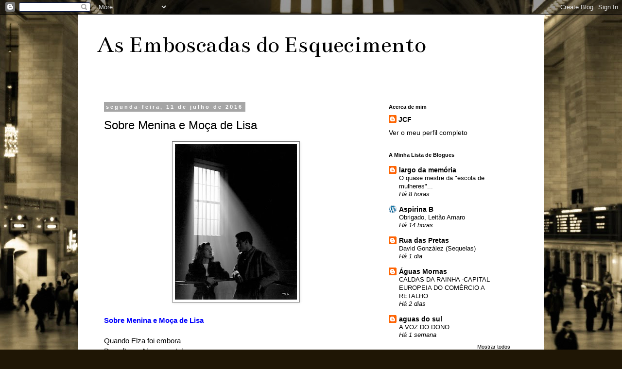

--- FILE ---
content_type: text/html; charset=UTF-8
request_url: http://asemboscadasdoesquecimento.blogspot.com/2016/07/sonre-menina-e-moca-de-lisa.html
body_size: 18984
content:
<!DOCTYPE html>
<html class='v2' dir='ltr' lang='pt-PT'>
<head>
<link href='https://www.blogger.com/static/v1/widgets/335934321-css_bundle_v2.css' rel='stylesheet' type='text/css'/>
<meta content='width=1100' name='viewport'/>
<meta content='text/html; charset=UTF-8' http-equiv='Content-Type'/>
<meta content='blogger' name='generator'/>
<link href='http://asemboscadasdoesquecimento.blogspot.com/favicon.ico' rel='icon' type='image/x-icon'/>
<link href='http://asemboscadasdoesquecimento.blogspot.com/2016/07/sonre-menina-e-moca-de-lisa.html' rel='canonical'/>
<link rel="alternate" type="application/atom+xml" title="As Emboscadas do Esquecimento - Atom" href="http://asemboscadasdoesquecimento.blogspot.com/feeds/posts/default" />
<link rel="alternate" type="application/rss+xml" title="As Emboscadas do Esquecimento - RSS" href="http://asemboscadasdoesquecimento.blogspot.com/feeds/posts/default?alt=rss" />
<link rel="service.post" type="application/atom+xml" title="As Emboscadas do Esquecimento - Atom" href="https://www.blogger.com/feeds/6672915671288021164/posts/default" />

<link rel="alternate" type="application/atom+xml" title="As Emboscadas do Esquecimento - Atom" href="http://asemboscadasdoesquecimento.blogspot.com/feeds/2163956442514616753/comments/default" />
<!--Can't find substitution for tag [blog.ieCssRetrofitLinks]-->
<link href='https://blogger.googleusercontent.com/img/b/R29vZ2xl/AVvXsEjY6GmiMn7rKxXrBIeYVmwQunqMXi2CBywpf0vROH4TVQMWS7mp5t0HFMJx8QH_I9R3CgUlq4_alHSqhYDy5Lc8Apg9YXnETXnDXx_AHJDCA80fwEM4-97QI2lxyyYO4YiIEj42cmeX05q2/s320/roberto+slodmank+44.jpg' rel='image_src'/>
<meta content='http://asemboscadasdoesquecimento.blogspot.com/2016/07/sonre-menina-e-moca-de-lisa.html' property='og:url'/>
<meta content='Sobre Menina e Moça de Lisa' property='og:title'/>
<meta content='      Sobre Menina e Moça de Lisa     Quando Elza foi embora   De volta ao Algarve natal   Falámos mais de uma hora   Naquele átrio principa...' property='og:description'/>
<meta content='https://blogger.googleusercontent.com/img/b/R29vZ2xl/AVvXsEjY6GmiMn7rKxXrBIeYVmwQunqMXi2CBywpf0vROH4TVQMWS7mp5t0HFMJx8QH_I9R3CgUlq4_alHSqhYDy5Lc8Apg9YXnETXnDXx_AHJDCA80fwEM4-97QI2lxyyYO4YiIEj42cmeX05q2/w1200-h630-p-k-no-nu/roberto+slodmank+44.jpg' property='og:image'/>
<title>As Emboscadas do Esquecimento: Sobre Menina e Moça de Lisa</title>
<style type='text/css'>@font-face{font-family:'Bentham';font-style:normal;font-weight:400;font-display:swap;src:url(//fonts.gstatic.com/s/bentham/v20/VdGeAZQPEpYfmHglGWUxCbSJ7y9Y2g.woff2)format('woff2');unicode-range:U+0100-02BA,U+02BD-02C5,U+02C7-02CC,U+02CE-02D7,U+02DD-02FF,U+0304,U+0308,U+0329,U+1D00-1DBF,U+1E00-1E9F,U+1EF2-1EFF,U+2020,U+20A0-20AB,U+20AD-20C0,U+2113,U+2C60-2C7F,U+A720-A7FF;}@font-face{font-family:'Bentham';font-style:normal;font-weight:400;font-display:swap;src:url(//fonts.gstatic.com/s/bentham/v20/VdGeAZQPEpYfmHglGWsxCbSJ7y8.woff2)format('woff2');unicode-range:U+0000-00FF,U+0131,U+0152-0153,U+02BB-02BC,U+02C6,U+02DA,U+02DC,U+0304,U+0308,U+0329,U+2000-206F,U+20AC,U+2122,U+2191,U+2193,U+2212,U+2215,U+FEFF,U+FFFD;}</style>
<style id='page-skin-1' type='text/css'><!--
/*
-----------------------------------------------
Blogger Template Style
Name:     Simple
Designer: Blogger
URL:      www.blogger.com
----------------------------------------------- */
/* Content
----------------------------------------------- */
body {
font: normal normal 14px 'Trebuchet MS', Trebuchet, Verdana, sans-serif;
color: #000000;
background: #1f1605 url(http://themes.googleusercontent.com/image?id=1l4EYd-xbfv3Tt6GtO3Zp1W-8ozP-LG7TqjVffdG5T-Rx78YAyn3PscSs0zoD0SmjxKuP) no-repeat fixed top center /* Credit: lisegagne (http://www.istockphoto.com/googleimages.php?id=2892402&platform=blogger) */;
padding: 0 0 0 0;
}
html body .region-inner {
min-width: 0;
max-width: 100%;
width: auto;
}
h2 {
font-size: 22px;
}
a:link {
text-decoration:none;
color: #000000;
}
a:visited {
text-decoration:none;
color: #525252;
}
a:hover {
text-decoration:underline;
color: #1000eb;
}
.body-fauxcolumn-outer .fauxcolumn-inner {
background: transparent none repeat scroll top left;
_background-image: none;
}
.body-fauxcolumn-outer .cap-top {
position: absolute;
z-index: 1;
height: 400px;
width: 100%;
}
.body-fauxcolumn-outer .cap-top .cap-left {
width: 100%;
background: transparent none repeat-x scroll top left;
_background-image: none;
}
.content-outer {
-moz-box-shadow: 0 0 0 rgba(0, 0, 0, .15);
-webkit-box-shadow: 0 0 0 rgba(0, 0, 0, .15);
-goog-ms-box-shadow: 0 0 0 #333333;
box-shadow: 0 0 0 rgba(0, 0, 0, .15);
margin-bottom: 1px;
}
.content-inner {
padding: 10px 40px;
}
.content-inner {
background-color: #ffffff;
}
/* Header
----------------------------------------------- */
.header-outer {
background: transparent none repeat-x scroll 0 -400px;
_background-image: none;
}
.Header h1 {
font: normal normal 50px Bentham;
color: #000000;
text-shadow: 0 0 0 rgba(0, 0, 0, .2);
}
.Header h1 a {
color: #000000;
}
.Header .description {
font-size: 18px;
color: #000000;
}
.header-inner .Header .titlewrapper {
padding: 22px 0;
}
.header-inner .Header .descriptionwrapper {
padding: 0 0;
}
/* Tabs
----------------------------------------------- */
.tabs-inner .section:first-child {
border-top: 0 solid #cecece;
}
.tabs-inner .section:first-child ul {
margin-top: -1px;
border-top: 1px solid #cecece;
border-left: 1px solid #cecece;
border-right: 1px solid #cecece;
}
.tabs-inner .widget ul {
background: transparent none repeat-x scroll 0 -800px;
_background-image: none;
border-bottom: 1px solid #cecece;
margin-top: 0;
margin-left: -30px;
margin-right: -30px;
}
.tabs-inner .widget li a {
display: inline-block;
padding: .6em 1em;
font: normal normal 14px 'Trebuchet MS', Trebuchet, Verdana, sans-serif;
color: #000000;
border-left: 1px solid #ffffff;
border-right: 1px solid #cecece;
}
.tabs-inner .widget li:first-child a {
border-left: none;
}
.tabs-inner .widget li.selected a, .tabs-inner .widget li a:hover {
color: #000000;
background-color: #e1e1e1;
text-decoration: none;
}
/* Columns
----------------------------------------------- */
.main-outer {
border-top: 0 solid transparent;
}
.fauxcolumn-left-outer .fauxcolumn-inner {
border-right: 1px solid transparent;
}
.fauxcolumn-right-outer .fauxcolumn-inner {
border-left: 1px solid transparent;
}
/* Headings
----------------------------------------------- */
div.widget > h2,
div.widget h2.title {
margin: 0 0 1em 0;
font: normal bold 11px 'Trebuchet MS',Trebuchet,Verdana,sans-serif;
color: #000000;
}
/* Widgets
----------------------------------------------- */
.widget .zippy {
color: #757575;
text-shadow: 2px 2px 1px rgba(0, 0, 0, .1);
}
.widget .popular-posts ul {
list-style: none;
}
/* Posts
----------------------------------------------- */
h2.date-header {
font: normal bold 11px Arial, Tahoma, Helvetica, FreeSans, sans-serif;
}
.date-header span {
background-color: #a6a6a6;
color: #ffffff;
padding: 0.4em;
letter-spacing: 3px;
margin: inherit;
}
.main-inner {
padding-top: 35px;
padding-bottom: 65px;
}
.main-inner .column-center-inner {
padding: 0 0;
}
.main-inner .column-center-inner .section {
margin: 0 1em;
}
.post {
margin: 0 0 45px 0;
}
h3.post-title, .comments h4 {
font: normal normal 24px 'Trebuchet MS',Trebuchet,Verdana,sans-serif;
margin: .75em 0 0;
}
.post-body {
font-size: 110%;
line-height: 1.4;
position: relative;
}
.post-body img, .post-body .tr-caption-container, .Profile img, .Image img,
.BlogList .item-thumbnail img {
padding: 2px;
background: #ffffff;
border: 1px solid #757575;
-moz-box-shadow: 1px 1px 5px rgba(0, 0, 0, .1);
-webkit-box-shadow: 1px 1px 5px rgba(0, 0, 0, .1);
box-shadow: 1px 1px 5px rgba(0, 0, 0, .1);
}
.post-body img, .post-body .tr-caption-container {
padding: 5px;
}
.post-body .tr-caption-container {
color: #000000;
}
.post-body .tr-caption-container img {
padding: 0;
background: transparent;
border: none;
-moz-box-shadow: 0 0 0 rgba(0, 0, 0, .1);
-webkit-box-shadow: 0 0 0 rgba(0, 0, 0, .1);
box-shadow: 0 0 0 rgba(0, 0, 0, .1);
}
.post-header {
margin: 0 0 1.5em;
line-height: 1.6;
font-size: 90%;
}
.post-footer {
margin: 20px -2px 0;
padding: 5px 10px;
color: #000000;
background-color: #e1e1e1;
border-bottom: 1px solid #e1e1e1;
line-height: 1.6;
font-size: 90%;
}
#comments .comment-author {
padding-top: 1.5em;
border-top: 1px solid transparent;
background-position: 0 1.5em;
}
#comments .comment-author:first-child {
padding-top: 0;
border-top: none;
}
.avatar-image-container {
margin: .2em 0 0;
}
#comments .avatar-image-container img {
border: 1px solid #757575;
}
/* Comments
----------------------------------------------- */
.comments .comments-content .icon.blog-author {
background-repeat: no-repeat;
background-image: url([data-uri]);
}
.comments .comments-content .loadmore a {
border-top: 1px solid #757575;
border-bottom: 1px solid #757575;
}
.comments .comment-thread.inline-thread {
background-color: #e1e1e1;
}
.comments .continue {
border-top: 2px solid #757575;
}
/* Accents
---------------------------------------------- */
.section-columns td.columns-cell {
border-left: 1px solid transparent;
}
.blog-pager {
background: transparent url(http://www.blogblog.com/1kt/simple/paging_dot.png) repeat-x scroll top center;
}
.blog-pager-older-link, .home-link,
.blog-pager-newer-link {
background-color: #ffffff;
padding: 5px;
}
.footer-outer {
border-top: 1px dashed #bbbbbb;
}
/* Mobile
----------------------------------------------- */
body.mobile  {
background-size: auto;
}
.mobile .body-fauxcolumn-outer {
background: transparent none repeat scroll top left;
}
.mobile .body-fauxcolumn-outer .cap-top {
background-size: 100% auto;
}
.mobile .content-outer {
-webkit-box-shadow: 0 0 3px rgba(0, 0, 0, .15);
box-shadow: 0 0 3px rgba(0, 0, 0, .15);
}
.mobile .tabs-inner .widget ul {
margin-left: 0;
margin-right: 0;
}
.mobile .post {
margin: 0;
}
.mobile .main-inner .column-center-inner .section {
margin: 0;
}
.mobile .date-header span {
padding: 0.1em 10px;
margin: 0 -10px;
}
.mobile h3.post-title {
margin: 0;
}
.mobile .blog-pager {
background: transparent none no-repeat scroll top center;
}
.mobile .footer-outer {
border-top: none;
}
.mobile .main-inner, .mobile .footer-inner {
background-color: #ffffff;
}
.mobile-index-contents {
color: #000000;
}
.mobile-link-button {
background-color: #000000;
}
.mobile-link-button a:link, .mobile-link-button a:visited {
color: #ffffff;
}
.mobile .tabs-inner .section:first-child {
border-top: none;
}
.mobile .tabs-inner .PageList .widget-content {
background-color: #e1e1e1;
color: #000000;
border-top: 1px solid #cecece;
border-bottom: 1px solid #cecece;
}
.mobile .tabs-inner .PageList .widget-content .pagelist-arrow {
border-left: 1px solid #cecece;
}

--></style>
<style id='template-skin-1' type='text/css'><!--
body {
min-width: 960px;
}
.content-outer, .content-fauxcolumn-outer, .region-inner {
min-width: 960px;
max-width: 960px;
_width: 960px;
}
.main-inner .columns {
padding-left: 0;
padding-right: 310px;
}
.main-inner .fauxcolumn-center-outer {
left: 0;
right: 310px;
/* IE6 does not respect left and right together */
_width: expression(this.parentNode.offsetWidth -
parseInt("0") -
parseInt("310px") + 'px');
}
.main-inner .fauxcolumn-left-outer {
width: 0;
}
.main-inner .fauxcolumn-right-outer {
width: 310px;
}
.main-inner .column-left-outer {
width: 0;
right: 100%;
margin-left: -0;
}
.main-inner .column-right-outer {
width: 310px;
margin-right: -310px;
}
#layout {
min-width: 0;
}
#layout .content-outer {
min-width: 0;
width: 800px;
}
#layout .region-inner {
min-width: 0;
width: auto;
}
body#layout div.add_widget {
padding: 8px;
}
body#layout div.add_widget a {
margin-left: 32px;
}
--></style>
<style>
    body {background-image:url(http\:\/\/themes.googleusercontent.com\/image?id=1l4EYd-xbfv3Tt6GtO3Zp1W-8ozP-LG7TqjVffdG5T-Rx78YAyn3PscSs0zoD0SmjxKuP);}
    
@media (max-width: 200px) { body {background-image:url(http\:\/\/themes.googleusercontent.com\/image?id=1l4EYd-xbfv3Tt6GtO3Zp1W-8ozP-LG7TqjVffdG5T-Rx78YAyn3PscSs0zoD0SmjxKuP&options=w200);}}
@media (max-width: 400px) and (min-width: 201px) { body {background-image:url(http\:\/\/themes.googleusercontent.com\/image?id=1l4EYd-xbfv3Tt6GtO3Zp1W-8ozP-LG7TqjVffdG5T-Rx78YAyn3PscSs0zoD0SmjxKuP&options=w400);}}
@media (max-width: 800px) and (min-width: 401px) { body {background-image:url(http\:\/\/themes.googleusercontent.com\/image?id=1l4EYd-xbfv3Tt6GtO3Zp1W-8ozP-LG7TqjVffdG5T-Rx78YAyn3PscSs0zoD0SmjxKuP&options=w800);}}
@media (max-width: 1200px) and (min-width: 801px) { body {background-image:url(http\:\/\/themes.googleusercontent.com\/image?id=1l4EYd-xbfv3Tt6GtO3Zp1W-8ozP-LG7TqjVffdG5T-Rx78YAyn3PscSs0zoD0SmjxKuP&options=w1200);}}
/* Last tag covers anything over one higher than the previous max-size cap. */
@media (min-width: 1201px) { body {background-image:url(http\:\/\/themes.googleusercontent.com\/image?id=1l4EYd-xbfv3Tt6GtO3Zp1W-8ozP-LG7TqjVffdG5T-Rx78YAyn3PscSs0zoD0SmjxKuP&options=w1600);}}
  </style>
<link href='https://www.blogger.com/dyn-css/authorization.css?targetBlogID=6672915671288021164&amp;zx=ba6eca30-9c3c-4870-a524-c0dc4d6fcacb' media='none' onload='if(media!=&#39;all&#39;)media=&#39;all&#39;' rel='stylesheet'/><noscript><link href='https://www.blogger.com/dyn-css/authorization.css?targetBlogID=6672915671288021164&amp;zx=ba6eca30-9c3c-4870-a524-c0dc4d6fcacb' rel='stylesheet'/></noscript>
<meta name='google-adsense-platform-account' content='ca-host-pub-1556223355139109'/>
<meta name='google-adsense-platform-domain' content='blogspot.com'/>

</head>
<body class='loading variant-simplysimple'>
<div class='navbar section' id='navbar' name='Navbar'><div class='widget Navbar' data-version='1' id='Navbar1'><script type="text/javascript">
    function setAttributeOnload(object, attribute, val) {
      if(window.addEventListener) {
        window.addEventListener('load',
          function(){ object[attribute] = val; }, false);
      } else {
        window.attachEvent('onload', function(){ object[attribute] = val; });
      }
    }
  </script>
<div id="navbar-iframe-container"></div>
<script type="text/javascript" src="https://apis.google.com/js/platform.js"></script>
<script type="text/javascript">
      gapi.load("gapi.iframes:gapi.iframes.style.bubble", function() {
        if (gapi.iframes && gapi.iframes.getContext) {
          gapi.iframes.getContext().openChild({
              url: 'https://www.blogger.com/navbar/6672915671288021164?po\x3d2163956442514616753\x26origin\x3dhttp://asemboscadasdoesquecimento.blogspot.com',
              where: document.getElementById("navbar-iframe-container"),
              id: "navbar-iframe"
          });
        }
      });
    </script><script type="text/javascript">
(function() {
var script = document.createElement('script');
script.type = 'text/javascript';
script.src = '//pagead2.googlesyndication.com/pagead/js/google_top_exp.js';
var head = document.getElementsByTagName('head')[0];
if (head) {
head.appendChild(script);
}})();
</script>
</div></div>
<div class='body-fauxcolumns'>
<div class='fauxcolumn-outer body-fauxcolumn-outer'>
<div class='cap-top'>
<div class='cap-left'></div>
<div class='cap-right'></div>
</div>
<div class='fauxborder-left'>
<div class='fauxborder-right'></div>
<div class='fauxcolumn-inner'>
</div>
</div>
<div class='cap-bottom'>
<div class='cap-left'></div>
<div class='cap-right'></div>
</div>
</div>
</div>
<div class='content'>
<div class='content-fauxcolumns'>
<div class='fauxcolumn-outer content-fauxcolumn-outer'>
<div class='cap-top'>
<div class='cap-left'></div>
<div class='cap-right'></div>
</div>
<div class='fauxborder-left'>
<div class='fauxborder-right'></div>
<div class='fauxcolumn-inner'>
</div>
</div>
<div class='cap-bottom'>
<div class='cap-left'></div>
<div class='cap-right'></div>
</div>
</div>
</div>
<div class='content-outer'>
<div class='content-cap-top cap-top'>
<div class='cap-left'></div>
<div class='cap-right'></div>
</div>
<div class='fauxborder-left content-fauxborder-left'>
<div class='fauxborder-right content-fauxborder-right'></div>
<div class='content-inner'>
<header>
<div class='header-outer'>
<div class='header-cap-top cap-top'>
<div class='cap-left'></div>
<div class='cap-right'></div>
</div>
<div class='fauxborder-left header-fauxborder-left'>
<div class='fauxborder-right header-fauxborder-right'></div>
<div class='region-inner header-inner'>
<div class='header section' id='header' name='Cabeçalho'><div class='widget Header' data-version='1' id='Header1'>
<div id='header-inner'>
<div class='titlewrapper'>
<h1 class='title'>
<a href='http://asemboscadasdoesquecimento.blogspot.com/'>
As Emboscadas do Esquecimento
</a>
</h1>
</div>
<div class='descriptionwrapper'>
<p class='description'><span>
</span></p>
</div>
</div>
</div></div>
</div>
</div>
<div class='header-cap-bottom cap-bottom'>
<div class='cap-left'></div>
<div class='cap-right'></div>
</div>
</div>
</header>
<div class='tabs-outer'>
<div class='tabs-cap-top cap-top'>
<div class='cap-left'></div>
<div class='cap-right'></div>
</div>
<div class='fauxborder-left tabs-fauxborder-left'>
<div class='fauxborder-right tabs-fauxborder-right'></div>
<div class='region-inner tabs-inner'>
<div class='tabs no-items section' id='crosscol' name='Entre colunas'></div>
<div class='tabs no-items section' id='crosscol-overflow' name='Cross-Column 2'></div>
</div>
</div>
<div class='tabs-cap-bottom cap-bottom'>
<div class='cap-left'></div>
<div class='cap-right'></div>
</div>
</div>
<div class='main-outer'>
<div class='main-cap-top cap-top'>
<div class='cap-left'></div>
<div class='cap-right'></div>
</div>
<div class='fauxborder-left main-fauxborder-left'>
<div class='fauxborder-right main-fauxborder-right'></div>
<div class='region-inner main-inner'>
<div class='columns fauxcolumns'>
<div class='fauxcolumn-outer fauxcolumn-center-outer'>
<div class='cap-top'>
<div class='cap-left'></div>
<div class='cap-right'></div>
</div>
<div class='fauxborder-left'>
<div class='fauxborder-right'></div>
<div class='fauxcolumn-inner'>
</div>
</div>
<div class='cap-bottom'>
<div class='cap-left'></div>
<div class='cap-right'></div>
</div>
</div>
<div class='fauxcolumn-outer fauxcolumn-left-outer'>
<div class='cap-top'>
<div class='cap-left'></div>
<div class='cap-right'></div>
</div>
<div class='fauxborder-left'>
<div class='fauxborder-right'></div>
<div class='fauxcolumn-inner'>
</div>
</div>
<div class='cap-bottom'>
<div class='cap-left'></div>
<div class='cap-right'></div>
</div>
</div>
<div class='fauxcolumn-outer fauxcolumn-right-outer'>
<div class='cap-top'>
<div class='cap-left'></div>
<div class='cap-right'></div>
</div>
<div class='fauxborder-left'>
<div class='fauxborder-right'></div>
<div class='fauxcolumn-inner'>
</div>
</div>
<div class='cap-bottom'>
<div class='cap-left'></div>
<div class='cap-right'></div>
</div>
</div>
<!-- corrects IE6 width calculation -->
<div class='columns-inner'>
<div class='column-center-outer'>
<div class='column-center-inner'>
<div class='main section' id='main' name='Principal'><div class='widget Blog' data-version='1' id='Blog1'>
<div class='blog-posts hfeed'>

          <div class="date-outer">
        
<h2 class='date-header'><span>segunda-feira, 11 de julho de 2016</span></h2>

          <div class="date-posts">
        
<div class='post-outer'>
<div class='post hentry uncustomized-post-template' itemprop='blogPost' itemscope='itemscope' itemtype='http://schema.org/BlogPosting'>
<meta content='https://blogger.googleusercontent.com/img/b/R29vZ2xl/AVvXsEjY6GmiMn7rKxXrBIeYVmwQunqMXi2CBywpf0vROH4TVQMWS7mp5t0HFMJx8QH_I9R3CgUlq4_alHSqhYDy5Lc8Apg9YXnETXnDXx_AHJDCA80fwEM4-97QI2lxyyYO4YiIEj42cmeX05q2/s320/roberto+slodmank+44.jpg' itemprop='image_url'/>
<meta content='6672915671288021164' itemprop='blogId'/>
<meta content='2163956442514616753' itemprop='postId'/>
<a name='2163956442514616753'></a>
<h3 class='post-title entry-title' itemprop='name'>
Sobre Menina e Moça de Lisa
</h3>
<div class='post-header'>
<div class='post-header-line-1'></div>
</div>
<div class='post-body entry-content' id='post-body-2163956442514616753' itemprop='description articleBody'>
<div dir="ltr" style="text-align: left;" trbidi="on">
<div class="separator" style="clear: both; text-align: center;">
<a href="https://blogger.googleusercontent.com/img/b/R29vZ2xl/AVvXsEjY6GmiMn7rKxXrBIeYVmwQunqMXi2CBywpf0vROH4TVQMWS7mp5t0HFMJx8QH_I9R3CgUlq4_alHSqhYDy5Lc8Apg9YXnETXnDXx_AHJDCA80fwEM4-97QI2lxyyYO4YiIEj42cmeX05q2/s1600/roberto+slodmank+44.jpg" imageanchor="1" style="margin-left: 1em; margin-right: 1em;"><img border="0" height="320" src="https://blogger.googleusercontent.com/img/b/R29vZ2xl/AVvXsEjY6GmiMn7rKxXrBIeYVmwQunqMXi2CBywpf0vROH4TVQMWS7mp5t0HFMJx8QH_I9R3CgUlq4_alHSqhYDy5Lc8Apg9YXnETXnDXx_AHJDCA80fwEM4-97QI2lxyyYO4YiIEj42cmeX05q2/s320/roberto+slodmank+44.jpg" width="251" /></a></div>
<div class="MsoNoSpacing">
<span style="color: blue; font-family: &quot;trebuchet ms&quot; , sans-serif;"><b><br /></b></span></div>
<div class="MsoNoSpacing">
<span style="color: blue; font-family: &quot;trebuchet ms&quot; , sans-serif;"><b>Sobre Menina e Moça de Lisa</b></span></div>
<div class="MsoNoSpacing">
<br /></div>
<div class="MsoNoSpacing">
<span style="font-family: &quot;trebuchet ms&quot; , sans-serif;">Quando Elza foi embora</span></div>
<div class="MsoNoSpacing">
<span style="font-family: &quot;trebuchet ms&quot; , sans-serif;">De volta ao Algarve natal</span></div>
<div class="MsoNoSpacing">
<span style="font-family: &quot;trebuchet ms&quot; , sans-serif;">Falámos mais de uma hora</span></div>
<div class="MsoNoSpacing">
<span style="font-family: &quot;trebuchet ms&quot; , sans-serif;">Naquele átrio principal.</span></div>
<div class="MsoNoSpacing">
<span style="font-family: &quot;trebuchet ms&quot; , sans-serif;">Como não tinha postais</span></div>
<div class="MsoNoSpacing">
<span style="font-family: &quot;trebuchet ms&quot; , sans-serif;">Dos seus quadros antigos</span></div>
<div class="MsoNoSpacing">
<span style="font-family: &quot;trebuchet ms&quot; , sans-serif;">Ofereceu quatro iguais</span></div>
<div class="MsoNoSpacing">
<span style="font-family: &quot;trebuchet ms&quot; , sans-serif;">De pintores seus amigos.</span></div>
<div class="MsoNoSpacing">
<em><span style="border: 1pt none; color: #2b2b2b; padding: 0cm;"><span style="font-family: &quot;trebuchet ms&quot; , sans-serif;">Primitivos modernos</span></span></em></div>
<div class="MsoNoSpacing">
<span style="font-family: &quot;trebuchet ms&quot; , sans-serif;">Faltava uma designação</span></div>
<div class="MsoNoSpacing">
<span style="font-family: &quot;trebuchet ms&quot; , sans-serif;">Nos jornais e nos cadernos</span></div>
<div class="MsoNoSpacing">
<span style="font-family: &quot;trebuchet ms&quot; , sans-serif;"><em><span style="border: 1pt none; color: #2b2b2b; padding: 0cm;">NAIFS</span></em><span class="apple-converted-space"><span style="color: #2b2b2b;">&nbsp;</span></span>não estava à mão.</span></div>
<div class="MsoNoSpacing">
<span style="font-family: &quot;trebuchet ms&quot; , sans-serif;">Desenho numa gaveta</span></div>
<div class="MsoNoSpacing">
<span style="font-family: &quot;trebuchet ms&quot; , sans-serif;">Este quadro de Lisboa</span></div>
<div class="MsoNoSpacing">
<span style="font-family: &quot;trebuchet ms&quot; , sans-serif;">Canteiros de uma praceta</span></div>
<div class="MsoNoSpacing">
<span style="font-family: &quot;trebuchet ms&quot; , sans-serif;">Por cima a gaivota voa.</span></div>
<div class="separator" style="clear: both; text-align: center;">
</div>
<div class="MsoNoSpacing">
<span style="font-family: &quot;trebuchet ms&quot; , sans-serif;">Entre pedras do Mosteiro</span></div>
<div class="MsoNoSpacing">
<span style="font-family: &quot;trebuchet ms&quot; , sans-serif;">E as ameias do Castelo</span></div>
<div class="MsoNoSpacing">
<span style="font-family: &quot;trebuchet ms&quot; , sans-serif;">Olhamos um cacilheiro</span></div>
<div class="MsoNoSpacing">
<span style="font-family: &quot;trebuchet ms&quot; , sans-serif;">E um eléctrico amarelo.</span></div>
<div class="MsoNoSpacing">
<span style="font-family: &quot;trebuchet ms&quot; , sans-serif;">Santa Engrácia, panteão</span></div>
<div class="MsoNoSpacing">
<span style="font-family: &quot;trebuchet ms&quot; , sans-serif;">Autocarro para Belém</span></div>
<div class="MsoNoSpacing">
<span style="font-family: &quot;trebuchet ms&quot; , sans-serif;">Cristo Rei em oração</span></div>
<div class="MsoNoSpacing">
<span style="font-family: &quot;trebuchet ms&quot; , sans-serif;">Reza por nós também.</span></div>
<div class="MsoNoSpacing">
<span style="font-family: &quot;trebuchet ms&quot; , sans-serif;">Que fazemos da cidade</span></div>
<div class="MsoNoSpacing">
<span style="font-family: &quot;trebuchet ms&quot; , sans-serif;">Trajecto de teimosia</span></div>
<div class="MsoNoSpacing">
<span style="font-family: &quot;trebuchet ms&quot; , sans-serif;">Nas praças a liberdade</span></div>
<div class="MsoNoSpacing">
<span style="font-family: &quot;trebuchet ms&quot; , sans-serif;">Nas casas uma alegria.</span></div>
<div class="MsoNoSpacing">
<span style="font-family: &quot;trebuchet ms&quot; , sans-serif;">E quando o dia se cala</span></div>
<div class="MsoNoSpacing">
<span style="font-family: &quot;trebuchet ms&quot; , sans-serif;">Das cantigas e pregões</span></div>
<div class="MsoNoSpacing">
<span style="font-family: &quot;trebuchet ms&quot; , sans-serif;">O artista fecha a mala</span></div>
<div class="MsoNoSpacing">
<span style="font-family: &quot;trebuchet ms&quot; , sans-serif;">Amanhã há mais razões.</span></div>
<div class="MsoNoSpacing">
<span style="font-family: &quot;trebuchet ms&quot; , sans-serif;"><br /></span></div>
<div class="MsoNoSpacing">
<span style="font-family: &quot;trebuchet ms&quot; , sans-serif;"><i><b>José do Carmo Francisco</b></i></span></div>
<div class="MsoNoSpacing">
<span style="font-family: &quot;trebuchet ms&quot; , sans-serif;"><br /></span></div>
<div class="MsoNoSpacing">
<span style="font-family: &quot;trebuchet ms&quot; , sans-serif;">(Fotografia de Roberto Slodmank)</span></div>
<div class="MsoNoSpacing">
<br /></div>
</div>
<div style='clear: both;'></div>
</div>
<div class='post-footer'>
<div class='post-footer-line post-footer-line-1'>
<span class='post-author vcard'>
Publicada por
<span class='fn' itemprop='author' itemscope='itemscope' itemtype='http://schema.org/Person'>
<meta content='https://www.blogger.com/profile/01848656777142435213' itemprop='url'/>
<a class='g-profile' href='https://www.blogger.com/profile/01848656777142435213' rel='author' title='author profile'>
<span itemprop='name'>JCF</span>
</a>
</span>
</span>
<span class='post-timestamp'>
à(s)
<meta content='http://asemboscadasdoesquecimento.blogspot.com/2016/07/sonre-menina-e-moca-de-lisa.html' itemprop='url'/>
<a class='timestamp-link' href='http://asemboscadasdoesquecimento.blogspot.com/2016/07/sonre-menina-e-moca-de-lisa.html' rel='bookmark' title='permanent link'><abbr class='published' itemprop='datePublished' title='2016-07-11T00:31:00+01:00'>00:31</abbr></a>
</span>
<span class='post-comment-link'>
</span>
<span class='post-icons'>
<span class='item-control blog-admin pid-168107896'>
<a href='https://www.blogger.com/post-edit.g?blogID=6672915671288021164&postID=2163956442514616753&from=pencil' title='Editar mensagem'>
<img alt='' class='icon-action' height='18' src='https://resources.blogblog.com/img/icon18_edit_allbkg.gif' width='18'/>
</a>
</span>
</span>
<div class='post-share-buttons goog-inline-block'>
<a class='goog-inline-block share-button sb-email' href='https://www.blogger.com/share-post.g?blogID=6672915671288021164&postID=2163956442514616753&target=email' target='_blank' title='Enviar a mensagem por email'><span class='share-button-link-text'>Enviar a mensagem por email</span></a><a class='goog-inline-block share-button sb-blog' href='https://www.blogger.com/share-post.g?blogID=6672915671288021164&postID=2163956442514616753&target=blog' onclick='window.open(this.href, "_blank", "height=270,width=475"); return false;' target='_blank' title='Dê a sua opinião!'><span class='share-button-link-text'>Dê a sua opinião!</span></a><a class='goog-inline-block share-button sb-twitter' href='https://www.blogger.com/share-post.g?blogID=6672915671288021164&postID=2163956442514616753&target=twitter' target='_blank' title='Partilhar no X'><span class='share-button-link-text'>Partilhar no X</span></a><a class='goog-inline-block share-button sb-facebook' href='https://www.blogger.com/share-post.g?blogID=6672915671288021164&postID=2163956442514616753&target=facebook' onclick='window.open(this.href, "_blank", "height=430,width=640"); return false;' target='_blank' title='Partilhar no Facebook'><span class='share-button-link-text'>Partilhar no Facebook</span></a><a class='goog-inline-block share-button sb-pinterest' href='https://www.blogger.com/share-post.g?blogID=6672915671288021164&postID=2163956442514616753&target=pinterest' target='_blank' title='Partilhar no Pinterest'><span class='share-button-link-text'>Partilhar no Pinterest</span></a>
</div>
</div>
<div class='post-footer-line post-footer-line-2'>
<span class='post-labels'>
Etiquetas:
<a href='http://asemboscadasdoesquecimento.blogspot.com/search/label/Artes' rel='tag'>Artes</a>,
<a href='http://asemboscadasdoesquecimento.blogspot.com/search/label/Conversas' rel='tag'>Conversas</a>,
<a href='http://asemboscadasdoesquecimento.blogspot.com/search/label/Mem%C3%B3rias' rel='tag'>Memórias</a>,
<a href='http://asemboscadasdoesquecimento.blogspot.com/search/label/Mulheres' rel='tag'>Mulheres</a>,
<a href='http://asemboscadasdoesquecimento.blogspot.com/search/label/Poesia' rel='tag'>Poesia</a>,
<a href='http://asemboscadasdoesquecimento.blogspot.com/search/label/Portugal' rel='tag'>Portugal</a>
</span>
</div>
<div class='post-footer-line post-footer-line-3'>
<span class='post-location'>
</span>
</div>
</div>
</div>
<div class='comments' id='comments'>
<a name='comments'></a>
<h4>Sem comentários:</h4>
<div id='Blog1_comments-block-wrapper'>
<dl class='avatar-comment-indent' id='comments-block'>
</dl>
</div>
<p class='comment-footer'>
<div class='comment-form'>
<a name='comment-form'></a>
<h4 id='comment-post-message'>Enviar um comentário</h4>
<p>
</p>
<a href='https://www.blogger.com/comment/frame/6672915671288021164?po=2163956442514616753&hl=pt-PT&saa=85391&origin=http://asemboscadasdoesquecimento.blogspot.com' id='comment-editor-src'></a>
<iframe allowtransparency='true' class='blogger-iframe-colorize blogger-comment-from-post' frameborder='0' height='410px' id='comment-editor' name='comment-editor' src='' width='100%'></iframe>
<script src='https://www.blogger.com/static/v1/jsbin/2830521187-comment_from_post_iframe.js' type='text/javascript'></script>
<script type='text/javascript'>
      BLOG_CMT_createIframe('https://www.blogger.com/rpc_relay.html');
    </script>
</div>
</p>
</div>
</div>

        </div></div>
      
</div>
<div class='blog-pager' id='blog-pager'>
<span id='blog-pager-newer-link'>
<a class='blog-pager-newer-link' href='http://asemboscadasdoesquecimento.blogspot.com/2016/07/marta.html' id='Blog1_blog-pager-newer-link' title='Mensagem mais recente'>Mensagem mais recente</a>
</span>
<span id='blog-pager-older-link'>
<a class='blog-pager-older-link' href='http://asemboscadasdoesquecimento.blogspot.com/2016/06/35-anos-depois.html' id='Blog1_blog-pager-older-link' title='Mensagem antiga'>Mensagem antiga</a>
</span>
<a class='home-link' href='http://asemboscadasdoesquecimento.blogspot.com/'>Página inicial</a>
</div>
<div class='clear'></div>
<div class='post-feeds'>
<div class='feed-links'>
Subscrever:
<a class='feed-link' href='http://asemboscadasdoesquecimento.blogspot.com/feeds/2163956442514616753/comments/default' target='_blank' type='application/atom+xml'>Enviar feedback (Atom)</a>
</div>
</div>
</div></div>
</div>
</div>
<div class='column-left-outer'>
<div class='column-left-inner'>
<aside>
</aside>
</div>
</div>
<div class='column-right-outer'>
<div class='column-right-inner'>
<aside>
<div class='sidebar section' id='sidebar-right-1'><div class='widget Profile' data-version='1' id='Profile1'>
<h2>Acerca de mim</h2>
<div class='widget-content'>
<dl class='profile-datablock'>
<dt class='profile-data'>
<a class='profile-name-link g-profile' href='https://www.blogger.com/profile/01848656777142435213' rel='author' style='background-image: url(//www.blogger.com/img/logo-16.png);'>
JCF
</a>
</dt>
</dl>
<a class='profile-link' href='https://www.blogger.com/profile/01848656777142435213' rel='author'>Ver o meu perfil completo</a>
<div class='clear'></div>
</div>
</div><div class='widget BlogList' data-version='1' id='BlogList2'>
<h2 class='title'>A Minha Lista de Blogues</h2>
<div class='widget-content'>
<div class='blog-list-container' id='BlogList2_container'>
<ul id='BlogList2_blogs'>
<li style='display: block;'>
<div class='blog-icon'>
<img data-lateloadsrc='https://lh3.googleusercontent.com/blogger_img_proxy/AEn0k_vykwb2K1ioyZjV9cnAhctbb4P_vmeN2EZh8GPTFSD7QeqL94JqlWTZPM8ifLADbGzOFAORbHR2BTwZXa6x6eB5qlrLwcqqRQuuG7v25RfMYUc=s16-w16-h16' height='16' width='16'/>
</div>
<div class='blog-content'>
<div class='blog-title'>
<a href='http://largodamemoria.blogspot.com/' target='_blank'>
largo da memória</a>
</div>
<div class='item-content'>
<span class='item-title'>
<a href='http://largodamemoria.blogspot.com/2026/01/o-quase-mestre-da-escola-de-mulheres.html' target='_blank'>
O quase mestre da "escola de mulheres"...
</a>
</span>
<div class='item-time'>
Há 8 horas
</div>
</div>
</div>
<div style='clear: both;'></div>
</li>
<li style='display: block;'>
<div class='blog-icon'>
<img data-lateloadsrc='https://lh3.googleusercontent.com/blogger_img_proxy/AEn0k_uQ6GtEmoMNTgsfMbs49Hb69BVcFlZSwpdTQG-SuKbBEW7tQK--g-NLhZIl7hAcHp-CrFhKcI6PW_x2yRXG13IvOhes=s16-w16-h16' height='16' width='16'/>
</div>
<div class='blog-content'>
<div class='blog-title'>
<a href='https://aspirinab.com' target='_blank'>
Aspirina B</a>
</div>
<div class='item-content'>
<span class='item-title'>
<a href='https://aspirinab.com/valupi/obrigado-leitao-amaro/?utm_source=rss&utm_medium=rss&utm_campaign=obrigado-leitao-amaro' target='_blank'>
Obrigado, Leitão Amaro
</a>
</span>
<div class='item-time'>
Há 14 horas
</div>
</div>
</div>
<div style='clear: both;'></div>
</li>
<li style='display: block;'>
<div class='blog-icon'>
<img data-lateloadsrc='https://lh3.googleusercontent.com/blogger_img_proxy/AEn0k_s93G1mTdGlVlQQbMrk4fyVZ4EQKYvJyUsYvbFE5fJ6Fzdud27yrBEOitt2AxrZVpya26DndAmYB1S68NbrYK9ndjjQ5yWhRGzlcNgZ0CbzOg=s16-w16-h16' height='16' width='16'/>
</div>
<div class='blog-content'>
<div class='blog-title'>
<a href='https://ruadaspretas.blogspot.com/' target='_blank'>
Rua das Pretas</a>
</div>
<div class='item-content'>
<span class='item-title'>
<a href='https://ruadaspretas.blogspot.com/2026/01/david-gonzalez-sequelas.html' target='_blank'>
David González (Sequelas)
</a>
</span>
<div class='item-time'>
Há 1 dia
</div>
</div>
</div>
<div style='clear: both;'></div>
</li>
<li style='display: block;'>
<div class='blog-icon'>
<img data-lateloadsrc='https://lh3.googleusercontent.com/blogger_img_proxy/AEn0k_uEogW9pukxEWwyfSCCnZI8E-cOBqvybeId6uXGXjtYRu7OuyzrScwEvSl7BNZZuOPAGpoNwgkj60HWSnhKZYtmEmlzpZhXU4Cr5fDF=s16-w16-h16' height='16' width='16'/>
</div>
<div class='blog-content'>
<div class='blog-title'>
<a href='http://zeventura.blogspot.com/' target='_blank'>
Águas Mornas</a>
</div>
<div class='item-content'>
<span class='item-title'>
<a href='http://zeventura.blogspot.com/2026/01/caldas-da-rainha-capital-europeia-do.html' target='_blank'>
CALDAS DA RAINHA -CAPITAL EUROPEIA DO COMÉRCIO A RETALHO
</a>
</span>
<div class='item-time'>
Há 2 dias
</div>
</div>
</div>
<div style='clear: both;'></div>
</li>
<li style='display: block;'>
<div class='blog-icon'>
<img data-lateloadsrc='https://lh3.googleusercontent.com/blogger_img_proxy/AEn0k_t4AVbtyHK8s4wWT1ZCx8DAb-vRatRPNoiquTaeVqp5PRZC9DN6o8VgUIqKUPqsNKwLiWYgeRb46IBMCwcxpGyhY9JltK_Ubz5BB8Wh=s16-w16-h16' height='16' width='16'/>
</div>
<div class='blog-content'>
<div class='blog-title'>
<a href='http://aguasdosul.blogspot.com/' target='_blank'>
aguas do sul</a>
</div>
<div class='item-content'>
<span class='item-title'>
<a href='http://aguasdosul.blogspot.com/2026/01/a-voz-do-dono.html' target='_blank'>
A VOZ DO DONO
</a>
</span>
<div class='item-time'>
Há 1 semana
</div>
</div>
</div>
<div style='clear: both;'></div>
</li>
<li style='display: none;'>
<div class='blog-icon'>
<img data-lateloadsrc='https://lh3.googleusercontent.com/blogger_img_proxy/AEn0k_siZGKH89OLe6MslWKCYHZ_6qn2vH1DDLBQs-5sOTcJtlc3v1N9nsnThbD2PsqJ_cQTTz3EGEqEPMZTIb_mQC7_ERS-RVC1gekkA8qGkWlonvw_=s16-w16-h16' height='16' width='16'/>
</div>
<div class='blog-content'>
<div class='blog-title'>
<a href='http://viagenspelooeste.blogspot.com/' target='_blank'>
Viagens Pelo Oeste</a>
</div>
<div class='item-content'>
<span class='item-title'>
<a href='http://viagenspelooeste.blogspot.com/2026/01/nos-meios-pequenos-cultura-parece.html' target='_blank'>
A "Alma do Povo" e a cultura caldense...
</a>
</span>
<div class='item-time'>
Há 1 semana
</div>
</div>
</div>
<div style='clear: both;'></div>
</li>
<li style='display: none;'>
<div class='blog-icon'>
<img data-lateloadsrc='https://lh3.googleusercontent.com/blogger_img_proxy/AEn0k_saOHe8pVGVs7ZcTxcCzUADJfV892lKo2nsSjqHapLkrW1iWWAdINF-7IhHlk7G_SXKavy3vR8So32xUtZ61GrFQXSKTu6opRJoeDiBChvNMqctXZsT=s16-w16-h16' height='16' width='16'/>
</div>
<div class='blog-content'>
<div class='blog-title'>
<a href='https://ofazedordeauroras.blogspot.com/' target='_blank'>
O Fazedor de Auroras</a>
</div>
<div class='item-content'>
<span class='item-title'>
<a href='https://ofazedordeauroras.blogspot.com/2026/01/ouro-em-po-salpicado-sobre-o-por-do-sol.html' target='_blank'>
Ouro em pó salpicado sobre o pôr do Sol no Guaíba
</a>
</span>
<div class='item-time'>
Há 1 semana
</div>
</div>
</div>
<div style='clear: both;'></div>
</li>
<li style='display: none;'>
<div class='blog-icon'>
<img data-lateloadsrc='https://lh3.googleusercontent.com/blogger_img_proxy/AEn0k_tA3mdnGA_SB3zMi0nGXhR3pHqOh2K5QBmlpJU_KhJwLy6gmvSBWigygxV26LDPFjibPkKC0SrSc4kTVLcqb85iDVIKEO6pYkVUcLiK27r08doelC4=s16-w16-h16' height='16' width='16'/>
</div>
<div class='blog-content'>
<div class='blog-title'>
<a href='http://mesaextravagantes.blogspot.com/' target='_blank'>
Mesa dos Extravagantes</a>
</div>
<div class='item-content'>
<span class='item-title'>
<a href='http://mesaextravagantes.blogspot.com/2026/01/pregos-de-cruz-emanuel-jorge-botelho.html' target='_blank'>
PREGOS DE CRUZ (Emanuel Jorge Botelho)
</a>
</span>
<div class='item-time'>
Há 2 semanas
</div>
</div>
</div>
<div style='clear: both;'></div>
</li>
<li style='display: none;'>
<div class='blog-icon'>
<img data-lateloadsrc='https://lh3.googleusercontent.com/blogger_img_proxy/AEn0k_tN_4dc3O-16jJwt7FVlv_MGvZIV6ezjNizgNW3Ceqdj36XvMXEyCSzX0Mll8xP7Wc4S6YKKFl4tpdqblgj8nnDRRHPHhzA9qC07FmWJaNyHvc=s16-w16-h16' height='16' width='16'/>
</div>
<div class='blog-content'>
<div class='blog-title'>
<a href='http://casariodoginjal.blogspot.com/' target='_blank'>
Casario do Ginjal</a>
</div>
<div class='item-content'>
<span class='item-title'>
<a href='http://casariodoginjal.blogspot.com/2026/01/eu-sei-que-vou-acabar-por-me-habituar.html' target='_blank'>
Eu sei que vou acabar por me habituar, mas...
</a>
</span>
<div class='item-time'>
Há 2 semanas
</div>
</div>
</div>
<div style='clear: both;'></div>
</li>
<li style='display: none;'>
<div class='blog-icon'>
<img data-lateloadsrc='https://lh3.googleusercontent.com/blogger_img_proxy/AEn0k_thbGb8HGGsAaBxN_iT6gR9R2x9wWVAd4hl79YqylHvokBdED1kbMFnOAt73qE3S5PqmTmfAHTAvXfbUpKtQtTsDmDyjolqczCrdSdW=s16-w16-h16' height='16' width='16'/>
</div>
<div class='blog-content'>
<div class='blog-title'>
<a href='http://nossaradio.blogspot.com/' target='_blank'>
A Nossa Rádio...</a>
</div>
<div class='item-content'>
<span class='item-title'>
<a href='http://nossaradio.blogspot.com/2026/01/coro-sinfonico-lisboa-cantat-ai.html' target='_blank'>
Coro Sinfónico Lisboa Cantat: "Ai, Acabadas São as Festas" (harm.: Fernando 
Lopes-Graça)
</a>
</span>
<div class='item-time'>
Há 3 semanas
</div>
</div>
</div>
<div style='clear: both;'></div>
</li>
<li style='display: none;'>
<div class='blog-icon'>
<img data-lateloadsrc='https://lh3.googleusercontent.com/blogger_img_proxy/AEn0k_sDEhHP_PMUzVA5jse5PG5tt4zpctgCvVW7UBY54Rzb-kVCHEkSVpqvqy8Qjt4ev9vSPkq2M3ITnFxDD2VWHlZL2fnnJkMQ0HhKUyrd_GXF=s16-w16-h16' height='16' width='16'/>
</div>
<div class='blog-content'>
<div class='blog-title'>
<a href='https://bibliotecariodebabel.com/' target='_blank'>
Bibliotecário de Babel</a>
</div>
<div class='item-content'>
<span class='item-title'>
<a href='https://bibliotecariodebabel.com/china-dominan-dalam-investasi-kek-indonesia/' target='_blank'>
China Dominan Dalam Investasi KEK Indonesia
</a>
</span>
<div class='item-time'>
Há 1 mês
</div>
</div>
</div>
<div style='clear: both;'></div>
</li>
<li style='display: none;'>
<div class='blog-icon'>
<img data-lateloadsrc='https://lh3.googleusercontent.com/blogger_img_proxy/AEn0k_uSOpVMc0K4HFh02H66l1ogY6H_fMxLWsEt0P5vM_ntod26EVpGhe22SbFYU3Kbmewrx1ADYVZzZXftx-XsYcVvojwwAHKUkvWfAoHOOdBqhiw=s16-w16-h16' height='16' width='16'/>
</div>
<div class='blog-content'>
<div class='blog-title'>
<a href='http://cinemasparaiso.blogspot.com/' target='_blank'>
Cinemas do Paraíso</a>
</div>
<div class='item-content'>
<span class='item-title'>
<a href='http://cinemasparaiso.blogspot.com/2024/10/max-cine-o-cinema-do-alto-do-pina.html' target='_blank'>
Max Cine - o cinema do Alto do Pina
</a>
</span>
<div class='item-time'>
Há 1 ano
</div>
</div>
</div>
<div style='clear: both;'></div>
</li>
<li style='display: none;'>
<div class='blog-icon'>
<img data-lateloadsrc='https://lh3.googleusercontent.com/blogger_img_proxy/AEn0k_vLBZjXHf6JoVV72kWTk2B6FOegrU7KcA7QfEoDVGso-h4JhGOawvCWYRMtZNNi7SUt8NJYGWcO2Jw6cJ9Y3rwGmYMnkgj-adCWYIlGp1PmnZU=s16-w16-h16' height='16' width='16'/>
</div>
<div class='blog-content'>
<div class='blog-title'>
<a href='http://paraisodolivro.blogspot.com/' target='_blank'>
PARAISO DO LIVRO - ALFARRABISTA</a>
</div>
<div class='item-content'>
<span class='item-title'>
<a href='http://paraisodolivro.blogspot.com/2024/05/consulte-as-nossas-novidades-na-nossa.html' target='_blank'>
</a>
</span>
<div class='item-time'>
Há 1 ano
</div>
</div>
</div>
<div style='clear: both;'></div>
</li>
<li style='display: none;'>
<div class='blog-icon'>
<img data-lateloadsrc='https://lh3.googleusercontent.com/blogger_img_proxy/AEn0k_tLXjF-DrQCKxx331tv1GIM7gWCM0LWSjbDwa-FrtgZw7jNSapvyelnywGVnOAhQCPJYDX8XRXatWZwjfTSndPJ2--_UdGlVVFZB3ZvslgX=s16-w16-h16' height='16' width='16'/>
</div>
<div class='blog-content'>
<div class='blog-title'>
<a href='https://scriptorium.blogs.sapo.pt/' target='_blank'>
scriptorium</a>
</div>
<div class='item-content'>
<span class='item-title'>
<a href='https://scriptorium.blogs.sapo.pt/mau-tempo-no-canal-134456' target='_blank'>
MAU TEMPO NO CANAL
</a>
</span>
<div class='item-time'>
Há 1 ano
</div>
</div>
</div>
<div style='clear: both;'></div>
</li>
<li style='display: none;'>
<div class='blog-icon'>
<img data-lateloadsrc='https://lh3.googleusercontent.com/blogger_img_proxy/AEn0k_vnZT6pUVfDivY1BFnvJmdLqhnJ_JpNxY-a3zUgQsmxP6DQeOsa4VkGcC3a_O9t9vdjoN2jj6Z2sfFys46wvJL5M1_Cz1VonGIuOi23gpZgGQ=s16-w16-h16' height='16' width='16'/>
</div>
<div class='blog-content'>
<div class='blog-title'>
<a href='https://daliteratura.blogspot.com/' target='_blank'>
Da Literatura</a>
</div>
<div class='item-content'>
<span class='item-title'>
<a href='https://daliteratura.blogspot.com/2023/07/blog-post.html' target='_blank'>
</a>
</span>
<div class='item-time'>
Há 2 anos
</div>
</div>
</div>
<div style='clear: both;'></div>
</li>
<li style='display: none;'>
<div class='blog-icon'>
<img data-lateloadsrc='https://lh3.googleusercontent.com/blogger_img_proxy/AEn0k_uHup-u5uaAO-YP2q75cYJG6HhKeFb8Z_Mgx430CESWMypYdN4FC9r-pe9wEy0aP_wnftrA0jy3G3_vgM-W-6ieNvvutbj4k3qVXWLce3tXHkM=s16-w16-h16' height='16' width='16'/>
</div>
<div class='blog-content'>
<div class='blog-title'>
<a href='http://sinhaenaoacorda.blogspot.com/' target='_blank'>
douradinha de palavra na boca</a>
</div>
<div class='item-content'>
<span class='item-title'>
<a href='http://sinhaenaoacorda.blogspot.com/2023/07/tive-um-carro-novo-nunca-me-interessou.html' target='_blank'>
</a>
</span>
<div class='item-time'>
Há 2 anos
</div>
</div>
</div>
<div style='clear: both;'></div>
</li>
<li style='display: none;'>
<div class='blog-icon'>
<img data-lateloadsrc='https://lh3.googleusercontent.com/blogger_img_proxy/AEn0k_sRFSjKgx0ArwhErpU4yA7oSM9KnKLPg12-SstlWEXDF6XuHEJRlrhmPXutLRVkVp1_Kdnf5upXpT5AgrnL2ptGwsIDQG1aTFmmHDEzWD78KKu3J-XOCQ=s16-w16-h16' height='16' width='16'/>
</div>
<div class='blog-content'>
<div class='blog-title'>
<a href='https://origemdasespecies.blogs.sapo.pt/' target='_blank'>
A Origem das Espécies</a>
</div>
<div class='item-content'>
<span class='item-title'>
<a href='https://origemdasespecies.blogs.sapo.pt/no-meio-do-ruido-das-coisas-2043144' target='_blank'>
No meio do ruído das coisas.
</a>
</span>
<div class='item-time'>
Há 2 anos
</div>
</div>
</div>
<div style='clear: both;'></div>
</li>
<li style='display: none;'>
<div class='blog-icon'>
<img data-lateloadsrc='https://lh3.googleusercontent.com/blogger_img_proxy/AEn0k_ukE2iBBY6wO9gCiC_J2lCC28d8NiDtVZQrX1Rxe-W4oEON8xvRvzpi5FwvRkTkgHMb0rCdVJoQBwT5StufS9uNvOFxSoV5Ulwz4NuwFfZqhyN5MMk=s16-w16-h16' height='16' width='16'/>
</div>
<div class='blog-content'>
<div class='blog-title'>
<a href='https://oslivrosdomeuavo.blogspot.com/' target='_blank'>
os livros do meu avô</a>
</div>
<div class='item-content'>
<span class='item-title'>
<a href='https://oslivrosdomeuavo.blogspot.com/2023/03/contos-silabicos-de-fernando-eloy-do.html' target='_blank'>
"Contos Silábicos" de Fernando Eloy do Amaral
</a>
</span>
<div class='item-time'>
Há 2 anos
</div>
</div>
</div>
<div style='clear: both;'></div>
</li>
<li style='display: none;'>
<div class='blog-icon'>
<img data-lateloadsrc='https://lh3.googleusercontent.com/blogger_img_proxy/AEn0k_vBjM7porROhpj5qQHk0OHSrQvatyc9Nq-RWELk9t5Hh6bhK5ciCydHdiFc5QWbOfe59NvXosXx6tsghP7eeZrkKax1Gexm0dC4hhOB=s16-w16-h16' height='16' width='16'/>
</div>
<div class='blog-content'>
<div class='blog-title'>
<a href='http://ruyventura.blogspot.com/' target='_blank'>
RUY VENTURA</a>
</div>
<div class='item-content'>
<span class='item-title'>
<a href='http://ruyventura.blogspot.com/2019/12/elogio-de-um-submarino-o-mundo-esta.html' target='_blank'>
</a>
</span>
<div class='item-time'>
Há 6 anos
</div>
</div>
</div>
<div style='clear: both;'></div>
</li>
<li style='display: none;'>
<div class='blog-icon'>
<img data-lateloadsrc='https://lh3.googleusercontent.com/blogger_img_proxy/AEn0k_tJ6Lb1aS4qyAuZ0RpGypiUmi-JX_Z8Z9mT8B6QcKh77PbccK_hSS2HnkKy6wWGwro88P9MlwV5GGyknBhFThdzd80CvPoCVBncdpawXqwj_Cvw-Q=s16-w16-h16' height='16' width='16'/>
</div>
<div class='blog-content'>
<div class='blog-title'>
<a href='http://estoriascomlivros.blogspot.com/' target='_blank'>
estórias com livros</a>
</div>
<div class='item-content'>
<span class='item-title'>
<a href='http://estoriascomlivros.blogspot.com/2019/12/maria-lamas-e-o-papel-activista-da.html' target='_blank'>
Maria Lamas e o papel activista da mulher na sociedade portuguesa do séc. XX
</a>
</span>
<div class='item-time'>
Há 6 anos
</div>
</div>
</div>
<div style='clear: both;'></div>
</li>
<li style='display: none;'>
<div class='blog-icon'>
<img data-lateloadsrc='https://lh3.googleusercontent.com/blogger_img_proxy/AEn0k_vuEurbsT9hiS-YsCOM8gDNHOAGE0ZXlY4pBfop_0U9VOJMEuS5QSk1d_C0nUv_aTz7hEjecqHM_bDngBF61kcrewtZNAPfy15bAL5jiySnJfs=s16-w16-h16' height='16' width='16'/>
</div>
<div class='blog-content'>
<div class='blog-title'>
<a href='http://avelhamansarda.blogspot.com/' target='_blank'>
A Velha Mansarda</a>
</div>
<div class='item-content'>
<span class='item-title'>
<a href='http://avelhamansarda.blogspot.com/2019/05/excerto-de-tempo.html' target='_blank'>
Excerto de tempo
</a>
</span>
<div class='item-time'>
Há 6 anos
</div>
</div>
</div>
<div style='clear: both;'></div>
</li>
<li style='display: none;'>
<div class='blog-icon'>
<img data-lateloadsrc='https://lh3.googleusercontent.com/blogger_img_proxy/AEn0k_t6XfM8W5r4mhqkBicBo_GJ76DCAGTSHQZqi3wqZa_SOLBK60kzsr1xfo_ahHDvY73luu3FJbmHOBHVtissLgTEJrIjolDN1dc=s16-w16-h16' height='16' width='16'/>
</div>
<div class='blog-content'>
<div class='blog-title'>
<a href='https://ler.blogs.sapo.pt/' target='_blank'>
LER</a>
</div>
<div class='item-content'>
<span class='item-title'>
<a href='https://ler.blogs.sapo.pt/os-livros-que-fazem-feministas-1089265' target='_blank'>
Os livros que fazem feministas
</a>
</span>
<div class='item-time'>
Há 8 anos
</div>
</div>
</div>
<div style='clear: both;'></div>
</li>
<li style='display: none;'>
<div class='blog-icon'>
<img data-lateloadsrc='https://lh3.googleusercontent.com/blogger_img_proxy/AEn0k_sHOclu35yW2bV4h2LyHo_wB9qQrGmV23UFOxScDK0mrOHUss22KZoi4tNlMe1glfHDVouQNwib0bMF1mC7AyBfszmRPiIPnLUrcP6sTAVL=s16-w16-h16' height='16' width='16'/>
</div>
<div class='blog-content'>
<div class='blog-title'>
<a href='https://mundopessoa.blogs.sapo.pt/' target='_blank'>
Mundo Pessoa</a>
</div>
<div class='item-content'>
<span class='item-title'>
<a href='https://mundopessoa.blogs.sapo.pt/e-o-ano-da-morte-de-ricardo-reis-824675' target='_blank'>
E o ano da morte de Ricardo Reis
</a>
</span>
<div class='item-time'>
Há 8 anos
</div>
</div>
</div>
<div style='clear: both;'></div>
</li>
<li style='display: none;'>
<div class='blog-icon'>
<img data-lateloadsrc='https://lh3.googleusercontent.com/blogger_img_proxy/AEn0k_uA99SshPxrJGpP7mHiuvcjtItd3S8rktprtGKh9a7i2nU7UuEErxPHwzzC-seiG4Yu9-qK44biUWbXa1epGpZjLvchw3XjbkJgF8JwdmPs9QTp9wWK0eNf2Is=s16-w16-h16' height='16' width='16'/>
</div>
<div class='blog-content'>
<div class='blog-title'>
<a href='https://transportesentimental.blogs.sapo.pt/' target='_blank'>
Transporte Sentimental</a>
</div>
<div class='item-content'>
<span class='item-title'>
<a href='https://transportesentimental.blogs.sapo.pt/a-vida-muda-de-sete-em-sete-anos-347757' target='_blank'>
&#171;a vida muda de sete em sete anos&#187;
</a>
</span>
<div class='item-time'>
Há 8 anos
</div>
</div>
</div>
<div style='clear: both;'></div>
</li>
<li style='display: none;'>
<div class='blog-icon'>
<img data-lateloadsrc='https://lh3.googleusercontent.com/blogger_img_proxy/AEn0k_u_oeTE1qBPmveNGD-xI4LEgA43aT55Ps6tUH7HBX0s9ZTFFPpCtXln3r5jzu8BFo1Vo_FRiH8XRlexsS5spRawWxAHgDP98lkUnbXrvA=s16-w16-h16' height='16' width='16'/>
</div>
<div class='blog-content'>
<div class='blog-title'>
<a href='http://editoraetc.blogspot.com/' target='_blank'>
Livros &etc</a>
</div>
<div class='item-content'>
<span class='item-title'>
<a href='http://editoraetc.blogspot.com/2016/05/sobre-o-fim-da-actividade-editorial-da.html' target='_blank'>
</a>
</span>
<div class='item-time'>
Há 9 anos
</div>
</div>
</div>
<div style='clear: both;'></div>
</li>
<li style='display: none;'>
<div class='blog-icon'>
<img data-lateloadsrc='https://lh3.googleusercontent.com/blogger_img_proxy/AEn0k_ujU0dvNYxDfV8d6iUwGpkbbf6x2I30F5_Pc1TGyyAy-srDqz3zJlnnOLTC0RgJ6ZAXDUvVBADBF2kRM3HIYQDudjVWXFbO7xREUmQHow4werRQCbJ6=s16-w16-h16' height='16' width='16'/>
</div>
<div class='blog-content'>
<div class='blog-title'>
<a href='http://osilenciodoslivros.blogspot.com/' target='_blank'>
o silêncio dos livros</a>
</div>
<div class='item-content'>
<span class='item-title'>
<a href='http://osilenciodoslivros.blogspot.com/2015/02/blog-post.html' target='_blank'>
</a>
</span>
<div class='item-time'>
Há 10 anos
</div>
</div>
</div>
<div style='clear: both;'></div>
</li>
<li style='display: none;'>
<div class='blog-icon'>
<img data-lateloadsrc='https://lh3.googleusercontent.com/blogger_img_proxy/AEn0k_sGb-JTqGxpyXoBBSoV11U2HHkxHTZKwV9nC--8NIDBJ6TaQWiK0ZA5RigkFdir0YLjLqdvfy4MBkgCmemCP9-m_S8FQKmYxjvE-OeebHPzlH1rKw=s16-w16-h16' height='16' width='16'/>
</div>
<div class='blog-content'>
<div class='blog-title'>
<a href='http://cavacosdascaldas.blogspot.com/' target='_blank'>
Cavacos das Caldas</a>
</div>
<div class='item-content'>
<span class='item-title'>
<a href='http://cavacosdascaldas.blogspot.com/2014/01/bordalo-em-historia-da-caricatura.html' target='_blank'>
Bordalo em História da Caricatura Brasileira
</a>
</span>
<div class='item-time'>
Há 12 anos
</div>
</div>
</div>
<div style='clear: both;'></div>
</li>
<li style='display: none;'>
<div class='blog-icon'>
<img data-lateloadsrc='https://lh3.googleusercontent.com/blogger_img_proxy/AEn0k_vG4w7zgTvt6Wb9ojiknMeUOfTYUAnQOZP1Vp0e84sxCgPcHwpWSb4pT1XsIZpmKipj7Aytc4b0hsvzwMf6gC-QOiV15q-xJUQztGQe3w=s16-w16-h16' height='16' width='16'/>
</div>
<div class='blog-content'>
<div class='blog-title'>
<a href='http://ofogareiro.blogspot.com/' target='_blank'>
O fogareiro</a>
</div>
<div class='item-content'>
<span class='item-title'>
<a href='http://ofogareiro.blogspot.com/2013/10/os-carros-dormem-na-rua-atencao-do.html' target='_blank'>
&#171;Os carros dormem na rua&#187;
</a>
</span>
<div class='item-time'>
Há 12 anos
</div>
</div>
</div>
<div style='clear: both;'></div>
</li>
<li style='display: none;'>
<div class='blog-icon'>
<img data-lateloadsrc='https://lh3.googleusercontent.com/blogger_img_proxy/AEn0k_v04XjA-3njL_C5RM1o2iWcE00TEo_vZO_pZuVfsAwqECi-mhedEX0wmdkjHLWyUtyBIQNZhglql7DbVlf6wQb2Mh4Xo3InNdzpwsi5QWg=s16-w16-h16' height='16' width='16'/>
</div>
<div class='blog-content'>
<div class='blog-title'>
<a href='http://citizengrave.blogspot.com/' target='_blank'>
Citizen Grave</a>
</div>
<div class='item-content'>
<span class='item-title'>
<a href='http://citizengrave.blogspot.com/2013/05/esplendor-na-relva-elia-kazan-1961.html' target='_blank'>
Esplendor na Relva, Elia Kazan, 1961
</a>
</span>
<div class='item-time'>
Há 12 anos
</div>
</div>
</div>
<div style='clear: both;'></div>
</li>
<li style='display: none;'>
<div class='blog-icon'>
<img data-lateloadsrc='https://lh3.googleusercontent.com/blogger_img_proxy/AEn0k_vN_YZsEr-ad9NeSwIjLrvzUBHZ4X6jXzAyK8FhbTdgoZjhf-n4mToRuIVeBFnK_H4tD9E9sB0HkntMpkft0r84v_EUk7IznfK8Uomo0Q=s16-w16-h16' height='16' width='16'/>
</div>
<div class='blog-content'>
<div class='blog-title'>
<a href='http://oqueeuandei.blogspot.com/' target='_blank'>
O que eu andei ...</a>
</div>
<div class='item-content'>
<span class='item-title'>
<a href='http://oqueeuandei.blogspot.com/2013/01/aviso.html' target='_blank'>
Aviso
</a>
</span>
<div class='item-time'>
Há 13 anos
</div>
</div>
</div>
<div style='clear: both;'></div>
</li>
</ul>
<div class='show-option'>
<span id='BlogList2_show-n' style='display: none;'>
<a href='javascript:void(0)' onclick='return false;'>
Mostrar 5
</a>
</span>
<span id='BlogList2_show-all' style='margin-left: 5px;'>
<a href='javascript:void(0)' onclick='return false;'>
Mostrar todos
</a>
</span>
</div>
<div class='clear'></div>
</div>
</div>
</div><div class='widget Label' data-version='1' id='Label1'>
<h2>Temas</h2>
<div class='widget-content list-label-widget-content'>
<ul>
<li>
<a dir='ltr' href='http://asemboscadasdoesquecimento.blogspot.com/search/label/Abril'>Abril</a>
<span dir='ltr'>(9)</span>
</li>
<li>
<a dir='ltr' href='http://asemboscadasdoesquecimento.blogspot.com/search/label/A%C3%A7ores'>Açores</a>
<span dir='ltr'>(6)</span>
</li>
<li>
<a dir='ltr' href='http://asemboscadasdoesquecimento.blogspot.com/search/label/Aldeias'>Aldeias</a>
<span dir='ltr'>(3)</span>
</li>
<li>
<a dir='ltr' href='http://asemboscadasdoesquecimento.blogspot.com/search/label/Alentejo'>Alentejo</a>
<span dir='ltr'>(9)</span>
</li>
<li>
<a dir='ltr' href='http://asemboscadasdoesquecimento.blogspot.com/search/label/Amigos'>Amigos</a>
<span dir='ltr'>(20)</span>
</li>
<li>
<a dir='ltr' href='http://asemboscadasdoesquecimento.blogspot.com/search/label/Amor'>Amor</a>
<span dir='ltr'>(19)</span>
</li>
<li>
<a dir='ltr' href='http://asemboscadasdoesquecimento.blogspot.com/search/label/Animais'>Animais</a>
<span dir='ltr'>(8)</span>
</li>
<li>
<a dir='ltr' href='http://asemboscadasdoesquecimento.blogspot.com/search/label/Antologias'>Antologias</a>
<span dir='ltr'>(1)</span>
</li>
<li>
<a dir='ltr' href='http://asemboscadasdoesquecimento.blogspot.com/search/label/Artes'>Artes</a>
<span dir='ltr'>(18)</span>
</li>
<li>
<a dir='ltr' href='http://asemboscadasdoesquecimento.blogspot.com/search/label/Associativismo'>Associativismo</a>
<span dir='ltr'>(2)</span>
</li>
<li>
<a dir='ltr' href='http://asemboscadasdoesquecimento.blogspot.com/search/label/Bairros'>Bairros</a>
<span dir='ltr'>(9)</span>
</li>
<li>
<a dir='ltr' href='http://asemboscadasdoesquecimento.blogspot.com/search/label/Baladas'>Baladas</a>
<span dir='ltr'>(6)</span>
</li>
<li>
<a dir='ltr' href='http://asemboscadasdoesquecimento.blogspot.com/search/label/Barcos'>Barcos</a>
<span dir='ltr'>(2)</span>
</li>
<li>
<a dir='ltr' href='http://asemboscadasdoesquecimento.blogspot.com/search/label/Blogosfera'>Blogosfera</a>
<span dir='ltr'>(1)</span>
</li>
<li>
<a dir='ltr' href='http://asemboscadasdoesquecimento.blogspot.com/search/label/Cacilheiros'>Cacilheiros</a>
<span dir='ltr'>(2)</span>
</li>
<li>
<a dir='ltr' href='http://asemboscadasdoesquecimento.blogspot.com/search/label/Caf%C3%A9'>Café</a>
<span dir='ltr'>(8)</span>
</li>
<li>
<a dir='ltr' href='http://asemboscadasdoesquecimento.blogspot.com/search/label/Caldas%20da%20Rainha'>Caldas da Rainha</a>
<span dir='ltr'>(5)</span>
</li>
<li>
<a dir='ltr' href='http://asemboscadasdoesquecimento.blogspot.com/search/label/Campo'>Campo</a>
<span dir='ltr'>(20)</span>
</li>
<li>
<a dir='ltr' href='http://asemboscadasdoesquecimento.blogspot.com/search/label/Cidades'>Cidades</a>
<span dir='ltr'>(12)</span>
</li>
<li>
<a dir='ltr' href='http://asemboscadasdoesquecimento.blogspot.com/search/label/Cinema'>Cinema</a>
<span dir='ltr'>(6)</span>
</li>
<li>
<a dir='ltr' href='http://asemboscadasdoesquecimento.blogspot.com/search/label/Conversas'>Conversas</a>
<span dir='ltr'>(4)</span>
</li>
<li>
<a dir='ltr' href='http://asemboscadasdoesquecimento.blogspot.com/search/label/Cr%C3%B3nica'>Crónica</a>
<span dir='ltr'>(10)</span>
</li>
<li>
<a dir='ltr' href='http://asemboscadasdoesquecimento.blogspot.com/search/label/Cultura'>Cultura</a>
<span dir='ltr'>(5)</span>
</li>
<li>
<a dir='ltr' href='http://asemboscadasdoesquecimento.blogspot.com/search/label/Desporto'>Desporto</a>
<span dir='ltr'>(12)</span>
</li>
<li>
<a dir='ltr' href='http://asemboscadasdoesquecimento.blogspot.com/search/label/Deus'>Deus</a>
<span dir='ltr'>(2)</span>
</li>
<li>
<a dir='ltr' href='http://asemboscadasdoesquecimento.blogspot.com/search/label/Do%C3%A7uras'>Doçuras</a>
<span dir='ltr'>(2)</span>
</li>
<li>
<a dir='ltr' href='http://asemboscadasdoesquecimento.blogspot.com/search/label/Dramas'>Dramas</a>
<span dir='ltr'>(4)</span>
</li>
<li>
<a dir='ltr' href='http://asemboscadasdoesquecimento.blogspot.com/search/label/Escritores'>Escritores</a>
<span dir='ltr'>(35)</span>
</li>
<li>
<a dir='ltr' href='http://asemboscadasdoesquecimento.blogspot.com/search/label/Esta%C3%A7%C3%B5es'>Estações</a>
<span dir='ltr'>(1)</span>
</li>
<li>
<a dir='ltr' href='http://asemboscadasdoesquecimento.blogspot.com/search/label/Exposi%C3%A7%C3%B5es'>Exposições</a>
<span dir='ltr'>(1)</span>
</li>
<li>
<a dir='ltr' href='http://asemboscadasdoesquecimento.blogspot.com/search/label/Fados'>Fados</a>
<span dir='ltr'>(7)</span>
</li>
<li>
<a dir='ltr' href='http://asemboscadasdoesquecimento.blogspot.com/search/label/Fam%C3%ADlia'>Família</a>
<span dir='ltr'>(63)</span>
</li>
<li>
<a dir='ltr' href='http://asemboscadasdoesquecimento.blogspot.com/search/label/F%C3%A9rias'>Férias</a>
<span dir='ltr'>(4)</span>
</li>
<li>
<a dir='ltr' href='http://asemboscadasdoesquecimento.blogspot.com/search/label/Fernando%20Pessoa'>Fernando Pessoa</a>
<span dir='ltr'>(3)</span>
</li>
<li>
<a dir='ltr' href='http://asemboscadasdoesquecimento.blogspot.com/search/label/Festas'>Festas</a>
<span dir='ltr'>(2)</span>
</li>
<li>
<a dir='ltr' href='http://asemboscadasdoesquecimento.blogspot.com/search/label/Fic%C3%A7%C3%B5es'>Ficções</a>
<span dir='ltr'>(1)</span>
</li>
<li>
<a dir='ltr' href='http://asemboscadasdoesquecimento.blogspot.com/search/label/Fotografia'>Fotografia</a>
<span dir='ltr'>(12)</span>
</li>
<li>
<a dir='ltr' href='http://asemboscadasdoesquecimento.blogspot.com/search/label/Futebol'>Futebol</a>
<span dir='ltr'>(28)</span>
</li>
<li>
<a dir='ltr' href='http://asemboscadasdoesquecimento.blogspot.com/search/label/Gentes'>Gentes</a>
<span dir='ltr'>(245)</span>
</li>
<li>
<a dir='ltr' href='http://asemboscadasdoesquecimento.blogspot.com/search/label/Governantes'>Governantes</a>
<span dir='ltr'>(1)</span>
</li>
<li>
<a dir='ltr' href='http://asemboscadasdoesquecimento.blogspot.com/search/label/Guerra'>Guerra</a>
<span dir='ltr'>(3)</span>
</li>
<li>
<a dir='ltr' href='http://asemboscadasdoesquecimento.blogspot.com/search/label/Hist%C3%B3ria'>História</a>
<span dir='ltr'>(39)</span>
</li>
<li>
<a dir='ltr' href='http://asemboscadasdoesquecimento.blogspot.com/search/label/Homenagem'>Homenagem</a>
<span dir='ltr'>(10)</span>
</li>
<li>
<a dir='ltr' href='http://asemboscadasdoesquecimento.blogspot.com/search/label/Ilhas'>Ilhas</a>
<span dir='ltr'>(5)</span>
</li>
<li>
<a dir='ltr' href='http://asemboscadasdoesquecimento.blogspot.com/search/label/Inf%C3%A2ncia'>Infância</a>
<span dir='ltr'>(23)</span>
</li>
<li>
<a dir='ltr' href='http://asemboscadasdoesquecimento.blogspot.com/search/label/JCF'>JCF</a>
<span dir='ltr'>(25)</span>
</li>
<li>
<a dir='ltr' href='http://asemboscadasdoesquecimento.blogspot.com/search/label/Jornalismo'>Jornalismo</a>
<span dir='ltr'>(16)</span>
</li>
<li>
<a dir='ltr' href='http://asemboscadasdoesquecimento.blogspot.com/search/label/Lisboa'>Lisboa</a>
<span dir='ltr'>(65)</span>
</li>
<li>
<a dir='ltr' href='http://asemboscadasdoesquecimento.blogspot.com/search/label/Livros'>Livros</a>
<span dir='ltr'>(36)</span>
</li>
<li>
<a dir='ltr' href='http://asemboscadasdoesquecimento.blogspot.com/search/label/Londres'>Londres</a>
<span dir='ltr'>(5)</span>
</li>
<li>
<a dir='ltr' href='http://asemboscadasdoesquecimento.blogspot.com/search/label/lug'>lug</a>
<span dir='ltr'>(1)</span>
</li>
<li>
<a dir='ltr' href='http://asemboscadasdoesquecimento.blogspot.com/search/label/Lugares'>Lugares</a>
<span dir='ltr'>(201)</span>
</li>
<li>
<a dir='ltr' href='http://asemboscadasdoesquecimento.blogspot.com/search/label/Luis%20Eme'>Luis Eme</a>
<span dir='ltr'>(11)</span>
</li>
<li>
<a dir='ltr' href='http://asemboscadasdoesquecimento.blogspot.com/search/label/Mar'>Mar</a>
<span dir='ltr'>(14)</span>
</li>
<li>
<a dir='ltr' href='http://asemboscadasdoesquecimento.blogspot.com/search/label/Margem%20Sul'>Margem Sul</a>
<span dir='ltr'>(2)</span>
</li>
<li>
<a dir='ltr' href='http://asemboscadasdoesquecimento.blogspot.com/search/label/Mau%20Tempo'>Mau Tempo</a>
<span dir='ltr'>(1)</span>
</li>
<li>
<a dir='ltr' href='http://asemboscadasdoesquecimento.blogspot.com/search/label/Mem%C3%B3rias'>Memórias</a>
<span dir='ltr'>(240)</span>
</li>
<li>
<a dir='ltr' href='http://asemboscadasdoesquecimento.blogspot.com/search/label/Mulheres'>Mulheres</a>
<span dir='ltr'>(58)</span>
</li>
<li>
<a dir='ltr' href='http://asemboscadasdoesquecimento.blogspot.com/search/label/Mundo'>Mundo</a>
<span dir='ltr'>(9)</span>
</li>
<li>
<a dir='ltr' href='http://asemboscadasdoesquecimento.blogspot.com/search/label/Musas'>Musas</a>
<span dir='ltr'>(11)</span>
</li>
<li>
<a dir='ltr' href='http://asemboscadasdoesquecimento.blogspot.com/search/label/M%C3%BAsica'>Música</a>
<span dir='ltr'>(40)</span>
</li>
<li>
<a dir='ltr' href='http://asemboscadasdoesquecimento.blogspot.com/search/label/Natal'>Natal</a>
<span dir='ltr'>(1)</span>
</li>
<li>
<a dir='ltr' href='http://asemboscadasdoesquecimento.blogspot.com/search/label/Not%C3%ADcia'>Notícia</a>
<span dir='ltr'>(2)</span>
</li>
<li>
<a dir='ltr' href='http://asemboscadasdoesquecimento.blogspot.com/search/label/Oeste'>Oeste</a>
<span dir='ltr'>(1)</span>
</li>
<li>
<a dir='ltr' href='http://asemboscadasdoesquecimento.blogspot.com/search/label/Olhares'>Olhares</a>
<span dir='ltr'>(76)</span>
</li>
<li>
<a dir='ltr' href='http://asemboscadasdoesquecimento.blogspot.com/search/label/Palavras'>Palavras</a>
<span dir='ltr'>(13)</span>
</li>
<li>
<a dir='ltr' href='http://asemboscadasdoesquecimento.blogspot.com/search/label/Papel'>Papel</a>
<span dir='ltr'>(2)</span>
</li>
<li>
<a dir='ltr' href='http://asemboscadasdoesquecimento.blogspot.com/search/label/Pensamentos'>Pensamentos</a>
<span dir='ltr'>(17)</span>
</li>
<li>
<a dir='ltr' href='http://asemboscadasdoesquecimento.blogspot.com/search/label/Poesia'>Poesia</a>
<span dir='ltr'>(372)</span>
</li>
<li>
<a dir='ltr' href='http://asemboscadasdoesquecimento.blogspot.com/search/label/Portugal'>Portugal</a>
<span dir='ltr'>(18)</span>
</li>
<li>
<a dir='ltr' href='http://asemboscadasdoesquecimento.blogspot.com/search/label/praia'>praia</a>
<span dir='ltr'>(1)</span>
</li>
<li>
<a dir='ltr' href='http://asemboscadasdoesquecimento.blogspot.com/search/label/Prosa'>Prosa</a>
<span dir='ltr'>(12)</span>
</li>
<li>
<a dir='ltr' href='http://asemboscadasdoesquecimento.blogspot.com/search/label/R%C3%A1dio'>Rádio</a>
<span dir='ltr'>(2)</span>
</li>
<li>
<a dir='ltr' href='http://asemboscadasdoesquecimento.blogspot.com/search/label/Redes%20Sociais'>Redes Sociais</a>
<span dir='ltr'>(2)</span>
</li>
<li>
<a dir='ltr' href='http://asemboscadasdoesquecimento.blogspot.com/search/label/Religi%C3%A3o'>Religião</a>
<span dir='ltr'>(8)</span>
</li>
<li>
<a dir='ltr' href='http://asemboscadasdoesquecimento.blogspot.com/search/label/Revolu%C3%A7%C3%A3o'>Revolução</a>
<span dir='ltr'>(3)</span>
</li>
<li>
<a dir='ltr' href='http://asemboscadasdoesquecimento.blogspot.com/search/label/Ruas'>Ruas</a>
<span dir='ltr'>(5)</span>
</li>
<li>
<a dir='ltr' href='http://asemboscadasdoesquecimento.blogspot.com/search/label/Santa%20Catarina'>Santa Catarina</a>
<span dir='ltr'>(20)</span>
</li>
<li>
<a dir='ltr' href='http://asemboscadasdoesquecimento.blogspot.com/search/label/Sonhos'>Sonhos</a>
<span dir='ltr'>(9)</span>
</li>
<li>
<a dir='ltr' href='http://asemboscadasdoesquecimento.blogspot.com/search/label/Sporting'>Sporting</a>
<span dir='ltr'>(8)</span>
</li>
<li>
<a dir='ltr' href='http://asemboscadasdoesquecimento.blogspot.com/search/label/Teatro'>Teatro</a>
<span dir='ltr'>(4)</span>
</li>
<li>
<a dir='ltr' href='http://asemboscadasdoesquecimento.blogspot.com/search/label/Tejo'>Tejo</a>
<span dir='ltr'>(9)</span>
</li>
<li>
<a dir='ltr' href='http://asemboscadasdoesquecimento.blogspot.com/search/label/Televis%C3%A3o'>Televisão</a>
<span dir='ltr'>(1)</span>
</li>
<li>
<a dir='ltr' href='http://asemboscadasdoesquecimento.blogspot.com/search/label/Tradi%C3%A7%C3%B5es'>Tradições</a>
<span dir='ltr'>(14)</span>
</li>
<li>
<a dir='ltr' href='http://asemboscadasdoesquecimento.blogspot.com/search/label/Ver%C3%A3o'>Verão</a>
<span dir='ltr'>(3)</span>
</li>
<li>
<a dir='ltr' href='http://asemboscadasdoesquecimento.blogspot.com/search/label/Viagens'>Viagens</a>
<span dir='ltr'>(64)</span>
</li>
<li>
<a dir='ltr' href='http://asemboscadasdoesquecimento.blogspot.com/search/label/Vida'>Vida</a>
<span dir='ltr'>(20)</span>
</li>
</ul>
<div class='clear'></div>
</div>
</div></div>
<table border='0' cellpadding='0' cellspacing='0' class='section-columns columns-2'>
<tbody>
<tr>
<td class='first columns-cell'>
<div class='sidebar no-items section' id='sidebar-right-2-1'></div>
</td>
<td class='columns-cell'>
<div class='sidebar no-items section' id='sidebar-right-2-2'></div>
</td>
</tr>
</tbody>
</table>
<div class='sidebar section' id='sidebar-right-3'><div class='widget BlogArchive' data-version='1' id='BlogArchive1'>
<h2>Arquivo do blogue</h2>
<div class='widget-content'>
<div id='ArchiveList'>
<div id='BlogArchive1_ArchiveList'>
<ul class='hierarchy'>
<li class='archivedate collapsed'>
<a class='toggle' href='javascript:void(0)'>
<span class='zippy'>

        &#9658;&#160;
      
</span>
</a>
<a class='post-count-link' href='http://asemboscadasdoesquecimento.blogspot.com/2026/'>
2026
</a>
<span class='post-count' dir='ltr'>(2)</span>
<ul class='hierarchy'>
<li class='archivedate collapsed'>
<a class='toggle' href='javascript:void(0)'>
<span class='zippy'>

        &#9658;&#160;
      
</span>
</a>
<a class='post-count-link' href='http://asemboscadasdoesquecimento.blogspot.com/2026/01/'>
janeiro
</a>
<span class='post-count' dir='ltr'>(2)</span>
</li>
</ul>
</li>
</ul>
<ul class='hierarchy'>
<li class='archivedate collapsed'>
<a class='toggle' href='javascript:void(0)'>
<span class='zippy'>

        &#9658;&#160;
      
</span>
</a>
<a class='post-count-link' href='http://asemboscadasdoesquecimento.blogspot.com/2025/'>
2025
</a>
<span class='post-count' dir='ltr'>(24)</span>
<ul class='hierarchy'>
<li class='archivedate collapsed'>
<a class='toggle' href='javascript:void(0)'>
<span class='zippy'>

        &#9658;&#160;
      
</span>
</a>
<a class='post-count-link' href='http://asemboscadasdoesquecimento.blogspot.com/2025/12/'>
dezembro
</a>
<span class='post-count' dir='ltr'>(3)</span>
</li>
</ul>
<ul class='hierarchy'>
<li class='archivedate collapsed'>
<a class='toggle' href='javascript:void(0)'>
<span class='zippy'>

        &#9658;&#160;
      
</span>
</a>
<a class='post-count-link' href='http://asemboscadasdoesquecimento.blogspot.com/2025/11/'>
novembro
</a>
<span class='post-count' dir='ltr'>(1)</span>
</li>
</ul>
<ul class='hierarchy'>
<li class='archivedate collapsed'>
<a class='toggle' href='javascript:void(0)'>
<span class='zippy'>

        &#9658;&#160;
      
</span>
</a>
<a class='post-count-link' href='http://asemboscadasdoesquecimento.blogspot.com/2025/10/'>
outubro
</a>
<span class='post-count' dir='ltr'>(1)</span>
</li>
</ul>
<ul class='hierarchy'>
<li class='archivedate collapsed'>
<a class='toggle' href='javascript:void(0)'>
<span class='zippy'>

        &#9658;&#160;
      
</span>
</a>
<a class='post-count-link' href='http://asemboscadasdoesquecimento.blogspot.com/2025/09/'>
setembro
</a>
<span class='post-count' dir='ltr'>(4)</span>
</li>
</ul>
<ul class='hierarchy'>
<li class='archivedate collapsed'>
<a class='toggle' href='javascript:void(0)'>
<span class='zippy'>

        &#9658;&#160;
      
</span>
</a>
<a class='post-count-link' href='http://asemboscadasdoesquecimento.blogspot.com/2025/07/'>
julho
</a>
<span class='post-count' dir='ltr'>(1)</span>
</li>
</ul>
<ul class='hierarchy'>
<li class='archivedate collapsed'>
<a class='toggle' href='javascript:void(0)'>
<span class='zippy'>

        &#9658;&#160;
      
</span>
</a>
<a class='post-count-link' href='http://asemboscadasdoesquecimento.blogspot.com/2025/06/'>
junho
</a>
<span class='post-count' dir='ltr'>(1)</span>
</li>
</ul>
<ul class='hierarchy'>
<li class='archivedate collapsed'>
<a class='toggle' href='javascript:void(0)'>
<span class='zippy'>

        &#9658;&#160;
      
</span>
</a>
<a class='post-count-link' href='http://asemboscadasdoesquecimento.blogspot.com/2025/05/'>
maio
</a>
<span class='post-count' dir='ltr'>(5)</span>
</li>
</ul>
<ul class='hierarchy'>
<li class='archivedate collapsed'>
<a class='toggle' href='javascript:void(0)'>
<span class='zippy'>

        &#9658;&#160;
      
</span>
</a>
<a class='post-count-link' href='http://asemboscadasdoesquecimento.blogspot.com/2025/04/'>
abril
</a>
<span class='post-count' dir='ltr'>(1)</span>
</li>
</ul>
<ul class='hierarchy'>
<li class='archivedate collapsed'>
<a class='toggle' href='javascript:void(0)'>
<span class='zippy'>

        &#9658;&#160;
      
</span>
</a>
<a class='post-count-link' href='http://asemboscadasdoesquecimento.blogspot.com/2025/03/'>
março
</a>
<span class='post-count' dir='ltr'>(1)</span>
</li>
</ul>
<ul class='hierarchy'>
<li class='archivedate collapsed'>
<a class='toggle' href='javascript:void(0)'>
<span class='zippy'>

        &#9658;&#160;
      
</span>
</a>
<a class='post-count-link' href='http://asemboscadasdoesquecimento.blogspot.com/2025/02/'>
fevereiro
</a>
<span class='post-count' dir='ltr'>(3)</span>
</li>
</ul>
<ul class='hierarchy'>
<li class='archivedate collapsed'>
<a class='toggle' href='javascript:void(0)'>
<span class='zippy'>

        &#9658;&#160;
      
</span>
</a>
<a class='post-count-link' href='http://asemboscadasdoesquecimento.blogspot.com/2025/01/'>
janeiro
</a>
<span class='post-count' dir='ltr'>(3)</span>
</li>
</ul>
</li>
</ul>
<ul class='hierarchy'>
<li class='archivedate collapsed'>
<a class='toggle' href='javascript:void(0)'>
<span class='zippy'>

        &#9658;&#160;
      
</span>
</a>
<a class='post-count-link' href='http://asemboscadasdoesquecimento.blogspot.com/2024/'>
2024
</a>
<span class='post-count' dir='ltr'>(16)</span>
<ul class='hierarchy'>
<li class='archivedate collapsed'>
<a class='toggle' href='javascript:void(0)'>
<span class='zippy'>

        &#9658;&#160;
      
</span>
</a>
<a class='post-count-link' href='http://asemboscadasdoesquecimento.blogspot.com/2024/12/'>
dezembro
</a>
<span class='post-count' dir='ltr'>(3)</span>
</li>
</ul>
<ul class='hierarchy'>
<li class='archivedate collapsed'>
<a class='toggle' href='javascript:void(0)'>
<span class='zippy'>

        &#9658;&#160;
      
</span>
</a>
<a class='post-count-link' href='http://asemboscadasdoesquecimento.blogspot.com/2024/11/'>
novembro
</a>
<span class='post-count' dir='ltr'>(3)</span>
</li>
</ul>
<ul class='hierarchy'>
<li class='archivedate collapsed'>
<a class='toggle' href='javascript:void(0)'>
<span class='zippy'>

        &#9658;&#160;
      
</span>
</a>
<a class='post-count-link' href='http://asemboscadasdoesquecimento.blogspot.com/2024/10/'>
outubro
</a>
<span class='post-count' dir='ltr'>(1)</span>
</li>
</ul>
<ul class='hierarchy'>
<li class='archivedate collapsed'>
<a class='toggle' href='javascript:void(0)'>
<span class='zippy'>

        &#9658;&#160;
      
</span>
</a>
<a class='post-count-link' href='http://asemboscadasdoesquecimento.blogspot.com/2024/09/'>
setembro
</a>
<span class='post-count' dir='ltr'>(1)</span>
</li>
</ul>
<ul class='hierarchy'>
<li class='archivedate collapsed'>
<a class='toggle' href='javascript:void(0)'>
<span class='zippy'>

        &#9658;&#160;
      
</span>
</a>
<a class='post-count-link' href='http://asemboscadasdoesquecimento.blogspot.com/2024/07/'>
julho
</a>
<span class='post-count' dir='ltr'>(1)</span>
</li>
</ul>
<ul class='hierarchy'>
<li class='archivedate collapsed'>
<a class='toggle' href='javascript:void(0)'>
<span class='zippy'>

        &#9658;&#160;
      
</span>
</a>
<a class='post-count-link' href='http://asemboscadasdoesquecimento.blogspot.com/2024/06/'>
junho
</a>
<span class='post-count' dir='ltr'>(2)</span>
</li>
</ul>
<ul class='hierarchy'>
<li class='archivedate collapsed'>
<a class='toggle' href='javascript:void(0)'>
<span class='zippy'>

        &#9658;&#160;
      
</span>
</a>
<a class='post-count-link' href='http://asemboscadasdoesquecimento.blogspot.com/2024/05/'>
maio
</a>
<span class='post-count' dir='ltr'>(1)</span>
</li>
</ul>
<ul class='hierarchy'>
<li class='archivedate collapsed'>
<a class='toggle' href='javascript:void(0)'>
<span class='zippy'>

        &#9658;&#160;
      
</span>
</a>
<a class='post-count-link' href='http://asemboscadasdoesquecimento.blogspot.com/2024/04/'>
abril
</a>
<span class='post-count' dir='ltr'>(1)</span>
</li>
</ul>
<ul class='hierarchy'>
<li class='archivedate collapsed'>
<a class='toggle' href='javascript:void(0)'>
<span class='zippy'>

        &#9658;&#160;
      
</span>
</a>
<a class='post-count-link' href='http://asemboscadasdoesquecimento.blogspot.com/2024/03/'>
março
</a>
<span class='post-count' dir='ltr'>(1)</span>
</li>
</ul>
<ul class='hierarchy'>
<li class='archivedate collapsed'>
<a class='toggle' href='javascript:void(0)'>
<span class='zippy'>

        &#9658;&#160;
      
</span>
</a>
<a class='post-count-link' href='http://asemboscadasdoesquecimento.blogspot.com/2024/02/'>
fevereiro
</a>
<span class='post-count' dir='ltr'>(1)</span>
</li>
</ul>
<ul class='hierarchy'>
<li class='archivedate collapsed'>
<a class='toggle' href='javascript:void(0)'>
<span class='zippy'>

        &#9658;&#160;
      
</span>
</a>
<a class='post-count-link' href='http://asemboscadasdoesquecimento.blogspot.com/2024/01/'>
janeiro
</a>
<span class='post-count' dir='ltr'>(1)</span>
</li>
</ul>
</li>
</ul>
<ul class='hierarchy'>
<li class='archivedate collapsed'>
<a class='toggle' href='javascript:void(0)'>
<span class='zippy'>

        &#9658;&#160;
      
</span>
</a>
<a class='post-count-link' href='http://asemboscadasdoesquecimento.blogspot.com/2023/'>
2023
</a>
<span class='post-count' dir='ltr'>(18)</span>
<ul class='hierarchy'>
<li class='archivedate collapsed'>
<a class='toggle' href='javascript:void(0)'>
<span class='zippy'>

        &#9658;&#160;
      
</span>
</a>
<a class='post-count-link' href='http://asemboscadasdoesquecimento.blogspot.com/2023/12/'>
dezembro
</a>
<span class='post-count' dir='ltr'>(1)</span>
</li>
</ul>
<ul class='hierarchy'>
<li class='archivedate collapsed'>
<a class='toggle' href='javascript:void(0)'>
<span class='zippy'>

        &#9658;&#160;
      
</span>
</a>
<a class='post-count-link' href='http://asemboscadasdoesquecimento.blogspot.com/2023/11/'>
novembro
</a>
<span class='post-count' dir='ltr'>(1)</span>
</li>
</ul>
<ul class='hierarchy'>
<li class='archivedate collapsed'>
<a class='toggle' href='javascript:void(0)'>
<span class='zippy'>

        &#9658;&#160;
      
</span>
</a>
<a class='post-count-link' href='http://asemboscadasdoesquecimento.blogspot.com/2023/10/'>
outubro
</a>
<span class='post-count' dir='ltr'>(2)</span>
</li>
</ul>
<ul class='hierarchy'>
<li class='archivedate collapsed'>
<a class='toggle' href='javascript:void(0)'>
<span class='zippy'>

        &#9658;&#160;
      
</span>
</a>
<a class='post-count-link' href='http://asemboscadasdoesquecimento.blogspot.com/2023/09/'>
setembro
</a>
<span class='post-count' dir='ltr'>(1)</span>
</li>
</ul>
<ul class='hierarchy'>
<li class='archivedate collapsed'>
<a class='toggle' href='javascript:void(0)'>
<span class='zippy'>

        &#9658;&#160;
      
</span>
</a>
<a class='post-count-link' href='http://asemboscadasdoesquecimento.blogspot.com/2023/08/'>
agosto
</a>
<span class='post-count' dir='ltr'>(1)</span>
</li>
</ul>
<ul class='hierarchy'>
<li class='archivedate collapsed'>
<a class='toggle' href='javascript:void(0)'>
<span class='zippy'>

        &#9658;&#160;
      
</span>
</a>
<a class='post-count-link' href='http://asemboscadasdoesquecimento.blogspot.com/2023/07/'>
julho
</a>
<span class='post-count' dir='ltr'>(2)</span>
</li>
</ul>
<ul class='hierarchy'>
<li class='archivedate collapsed'>
<a class='toggle' href='javascript:void(0)'>
<span class='zippy'>

        &#9658;&#160;
      
</span>
</a>
<a class='post-count-link' href='http://asemboscadasdoesquecimento.blogspot.com/2023/06/'>
junho
</a>
<span class='post-count' dir='ltr'>(2)</span>
</li>
</ul>
<ul class='hierarchy'>
<li class='archivedate collapsed'>
<a class='toggle' href='javascript:void(0)'>
<span class='zippy'>

        &#9658;&#160;
      
</span>
</a>
<a class='post-count-link' href='http://asemboscadasdoesquecimento.blogspot.com/2023/05/'>
maio
</a>
<span class='post-count' dir='ltr'>(1)</span>
</li>
</ul>
<ul class='hierarchy'>
<li class='archivedate collapsed'>
<a class='toggle' href='javascript:void(0)'>
<span class='zippy'>

        &#9658;&#160;
      
</span>
</a>
<a class='post-count-link' href='http://asemboscadasdoesquecimento.blogspot.com/2023/04/'>
abril
</a>
<span class='post-count' dir='ltr'>(2)</span>
</li>
</ul>
<ul class='hierarchy'>
<li class='archivedate collapsed'>
<a class='toggle' href='javascript:void(0)'>
<span class='zippy'>

        &#9658;&#160;
      
</span>
</a>
<a class='post-count-link' href='http://asemboscadasdoesquecimento.blogspot.com/2023/03/'>
março
</a>
<span class='post-count' dir='ltr'>(1)</span>
</li>
</ul>
<ul class='hierarchy'>
<li class='archivedate collapsed'>
<a class='toggle' href='javascript:void(0)'>
<span class='zippy'>

        &#9658;&#160;
      
</span>
</a>
<a class='post-count-link' href='http://asemboscadasdoesquecimento.blogspot.com/2023/02/'>
fevereiro
</a>
<span class='post-count' dir='ltr'>(2)</span>
</li>
</ul>
<ul class='hierarchy'>
<li class='archivedate collapsed'>
<a class='toggle' href='javascript:void(0)'>
<span class='zippy'>

        &#9658;&#160;
      
</span>
</a>
<a class='post-count-link' href='http://asemboscadasdoesquecimento.blogspot.com/2023/01/'>
janeiro
</a>
<span class='post-count' dir='ltr'>(2)</span>
</li>
</ul>
</li>
</ul>
<ul class='hierarchy'>
<li class='archivedate collapsed'>
<a class='toggle' href='javascript:void(0)'>
<span class='zippy'>

        &#9658;&#160;
      
</span>
</a>
<a class='post-count-link' href='http://asemboscadasdoesquecimento.blogspot.com/2022/'>
2022
</a>
<span class='post-count' dir='ltr'>(20)</span>
<ul class='hierarchy'>
<li class='archivedate collapsed'>
<a class='toggle' href='javascript:void(0)'>
<span class='zippy'>

        &#9658;&#160;
      
</span>
</a>
<a class='post-count-link' href='http://asemboscadasdoesquecimento.blogspot.com/2022/12/'>
dezembro
</a>
<span class='post-count' dir='ltr'>(1)</span>
</li>
</ul>
<ul class='hierarchy'>
<li class='archivedate collapsed'>
<a class='toggle' href='javascript:void(0)'>
<span class='zippy'>

        &#9658;&#160;
      
</span>
</a>
<a class='post-count-link' href='http://asemboscadasdoesquecimento.blogspot.com/2022/11/'>
novembro
</a>
<span class='post-count' dir='ltr'>(1)</span>
</li>
</ul>
<ul class='hierarchy'>
<li class='archivedate collapsed'>
<a class='toggle' href='javascript:void(0)'>
<span class='zippy'>

        &#9658;&#160;
      
</span>
</a>
<a class='post-count-link' href='http://asemboscadasdoesquecimento.blogspot.com/2022/10/'>
outubro
</a>
<span class='post-count' dir='ltr'>(2)</span>
</li>
</ul>
<ul class='hierarchy'>
<li class='archivedate collapsed'>
<a class='toggle' href='javascript:void(0)'>
<span class='zippy'>

        &#9658;&#160;
      
</span>
</a>
<a class='post-count-link' href='http://asemboscadasdoesquecimento.blogspot.com/2022/09/'>
setembro
</a>
<span class='post-count' dir='ltr'>(2)</span>
</li>
</ul>
<ul class='hierarchy'>
<li class='archivedate collapsed'>
<a class='toggle' href='javascript:void(0)'>
<span class='zippy'>

        &#9658;&#160;
      
</span>
</a>
<a class='post-count-link' href='http://asemboscadasdoesquecimento.blogspot.com/2022/08/'>
agosto
</a>
<span class='post-count' dir='ltr'>(1)</span>
</li>
</ul>
<ul class='hierarchy'>
<li class='archivedate collapsed'>
<a class='toggle' href='javascript:void(0)'>
<span class='zippy'>

        &#9658;&#160;
      
</span>
</a>
<a class='post-count-link' href='http://asemboscadasdoesquecimento.blogspot.com/2022/07/'>
julho
</a>
<span class='post-count' dir='ltr'>(1)</span>
</li>
</ul>
<ul class='hierarchy'>
<li class='archivedate collapsed'>
<a class='toggle' href='javascript:void(0)'>
<span class='zippy'>

        &#9658;&#160;
      
</span>
</a>
<a class='post-count-link' href='http://asemboscadasdoesquecimento.blogspot.com/2022/06/'>
junho
</a>
<span class='post-count' dir='ltr'>(2)</span>
</li>
</ul>
<ul class='hierarchy'>
<li class='archivedate collapsed'>
<a class='toggle' href='javascript:void(0)'>
<span class='zippy'>

        &#9658;&#160;
      
</span>
</a>
<a class='post-count-link' href='http://asemboscadasdoesquecimento.blogspot.com/2022/05/'>
maio
</a>
<span class='post-count' dir='ltr'>(2)</span>
</li>
</ul>
<ul class='hierarchy'>
<li class='archivedate collapsed'>
<a class='toggle' href='javascript:void(0)'>
<span class='zippy'>

        &#9658;&#160;
      
</span>
</a>
<a class='post-count-link' href='http://asemboscadasdoesquecimento.blogspot.com/2022/04/'>
abril
</a>
<span class='post-count' dir='ltr'>(2)</span>
</li>
</ul>
<ul class='hierarchy'>
<li class='archivedate collapsed'>
<a class='toggle' href='javascript:void(0)'>
<span class='zippy'>

        &#9658;&#160;
      
</span>
</a>
<a class='post-count-link' href='http://asemboscadasdoesquecimento.blogspot.com/2022/03/'>
março
</a>
<span class='post-count' dir='ltr'>(2)</span>
</li>
</ul>
<ul class='hierarchy'>
<li class='archivedate collapsed'>
<a class='toggle' href='javascript:void(0)'>
<span class='zippy'>

        &#9658;&#160;
      
</span>
</a>
<a class='post-count-link' href='http://asemboscadasdoesquecimento.blogspot.com/2022/02/'>
fevereiro
</a>
<span class='post-count' dir='ltr'>(2)</span>
</li>
</ul>
<ul class='hierarchy'>
<li class='archivedate collapsed'>
<a class='toggle' href='javascript:void(0)'>
<span class='zippy'>

        &#9658;&#160;
      
</span>
</a>
<a class='post-count-link' href='http://asemboscadasdoesquecimento.blogspot.com/2022/01/'>
janeiro
</a>
<span class='post-count' dir='ltr'>(2)</span>
</li>
</ul>
</li>
</ul>
<ul class='hierarchy'>
<li class='archivedate collapsed'>
<a class='toggle' href='javascript:void(0)'>
<span class='zippy'>

        &#9658;&#160;
      
</span>
</a>
<a class='post-count-link' href='http://asemboscadasdoesquecimento.blogspot.com/2021/'>
2021
</a>
<span class='post-count' dir='ltr'>(28)</span>
<ul class='hierarchy'>
<li class='archivedate collapsed'>
<a class='toggle' href='javascript:void(0)'>
<span class='zippy'>

        &#9658;&#160;
      
</span>
</a>
<a class='post-count-link' href='http://asemboscadasdoesquecimento.blogspot.com/2021/12/'>
dezembro
</a>
<span class='post-count' dir='ltr'>(3)</span>
</li>
</ul>
<ul class='hierarchy'>
<li class='archivedate collapsed'>
<a class='toggle' href='javascript:void(0)'>
<span class='zippy'>

        &#9658;&#160;
      
</span>
</a>
<a class='post-count-link' href='http://asemboscadasdoesquecimento.blogspot.com/2021/11/'>
novembro
</a>
<span class='post-count' dir='ltr'>(3)</span>
</li>
</ul>
<ul class='hierarchy'>
<li class='archivedate collapsed'>
<a class='toggle' href='javascript:void(0)'>
<span class='zippy'>

        &#9658;&#160;
      
</span>
</a>
<a class='post-count-link' href='http://asemboscadasdoesquecimento.blogspot.com/2021/10/'>
outubro
</a>
<span class='post-count' dir='ltr'>(2)</span>
</li>
</ul>
<ul class='hierarchy'>
<li class='archivedate collapsed'>
<a class='toggle' href='javascript:void(0)'>
<span class='zippy'>

        &#9658;&#160;
      
</span>
</a>
<a class='post-count-link' href='http://asemboscadasdoesquecimento.blogspot.com/2021/09/'>
setembro
</a>
<span class='post-count' dir='ltr'>(2)</span>
</li>
</ul>
<ul class='hierarchy'>
<li class='archivedate collapsed'>
<a class='toggle' href='javascript:void(0)'>
<span class='zippy'>

        &#9658;&#160;
      
</span>
</a>
<a class='post-count-link' href='http://asemboscadasdoesquecimento.blogspot.com/2021/08/'>
agosto
</a>
<span class='post-count' dir='ltr'>(2)</span>
</li>
</ul>
<ul class='hierarchy'>
<li class='archivedate collapsed'>
<a class='toggle' href='javascript:void(0)'>
<span class='zippy'>

        &#9658;&#160;
      
</span>
</a>
<a class='post-count-link' href='http://asemboscadasdoesquecimento.blogspot.com/2021/07/'>
julho
</a>
<span class='post-count' dir='ltr'>(1)</span>
</li>
</ul>
<ul class='hierarchy'>
<li class='archivedate collapsed'>
<a class='toggle' href='javascript:void(0)'>
<span class='zippy'>

        &#9658;&#160;
      
</span>
</a>
<a class='post-count-link' href='http://asemboscadasdoesquecimento.blogspot.com/2021/06/'>
junho
</a>
<span class='post-count' dir='ltr'>(2)</span>
</li>
</ul>
<ul class='hierarchy'>
<li class='archivedate collapsed'>
<a class='toggle' href='javascript:void(0)'>
<span class='zippy'>

        &#9658;&#160;
      
</span>
</a>
<a class='post-count-link' href='http://asemboscadasdoesquecimento.blogspot.com/2021/05/'>
maio
</a>
<span class='post-count' dir='ltr'>(2)</span>
</li>
</ul>
<ul class='hierarchy'>
<li class='archivedate collapsed'>
<a class='toggle' href='javascript:void(0)'>
<span class='zippy'>

        &#9658;&#160;
      
</span>
</a>
<a class='post-count-link' href='http://asemboscadasdoesquecimento.blogspot.com/2021/04/'>
abril
</a>
<span class='post-count' dir='ltr'>(2)</span>
</li>
</ul>
<ul class='hierarchy'>
<li class='archivedate collapsed'>
<a class='toggle' href='javascript:void(0)'>
<span class='zippy'>

        &#9658;&#160;
      
</span>
</a>
<a class='post-count-link' href='http://asemboscadasdoesquecimento.blogspot.com/2021/03/'>
março
</a>
<span class='post-count' dir='ltr'>(3)</span>
</li>
</ul>
<ul class='hierarchy'>
<li class='archivedate collapsed'>
<a class='toggle' href='javascript:void(0)'>
<span class='zippy'>

        &#9658;&#160;
      
</span>
</a>
<a class='post-count-link' href='http://asemboscadasdoesquecimento.blogspot.com/2021/02/'>
fevereiro
</a>
<span class='post-count' dir='ltr'>(3)</span>
</li>
</ul>
<ul class='hierarchy'>
<li class='archivedate collapsed'>
<a class='toggle' href='javascript:void(0)'>
<span class='zippy'>

        &#9658;&#160;
      
</span>
</a>
<a class='post-count-link' href='http://asemboscadasdoesquecimento.blogspot.com/2021/01/'>
janeiro
</a>
<span class='post-count' dir='ltr'>(3)</span>
</li>
</ul>
</li>
</ul>
<ul class='hierarchy'>
<li class='archivedate collapsed'>
<a class='toggle' href='javascript:void(0)'>
<span class='zippy'>

        &#9658;&#160;
      
</span>
</a>
<a class='post-count-link' href='http://asemboscadasdoesquecimento.blogspot.com/2020/'>
2020
</a>
<span class='post-count' dir='ltr'>(31)</span>
<ul class='hierarchy'>
<li class='archivedate collapsed'>
<a class='toggle' href='javascript:void(0)'>
<span class='zippy'>

        &#9658;&#160;
      
</span>
</a>
<a class='post-count-link' href='http://asemboscadasdoesquecimento.blogspot.com/2020/12/'>
dezembro
</a>
<span class='post-count' dir='ltr'>(1)</span>
</li>
</ul>
<ul class='hierarchy'>
<li class='archivedate collapsed'>
<a class='toggle' href='javascript:void(0)'>
<span class='zippy'>

        &#9658;&#160;
      
</span>
</a>
<a class='post-count-link' href='http://asemboscadasdoesquecimento.blogspot.com/2020/11/'>
novembro
</a>
<span class='post-count' dir='ltr'>(2)</span>
</li>
</ul>
<ul class='hierarchy'>
<li class='archivedate collapsed'>
<a class='toggle' href='javascript:void(0)'>
<span class='zippy'>

        &#9658;&#160;
      
</span>
</a>
<a class='post-count-link' href='http://asemboscadasdoesquecimento.blogspot.com/2020/10/'>
outubro
</a>
<span class='post-count' dir='ltr'>(3)</span>
</li>
</ul>
<ul class='hierarchy'>
<li class='archivedate collapsed'>
<a class='toggle' href='javascript:void(0)'>
<span class='zippy'>

        &#9658;&#160;
      
</span>
</a>
<a class='post-count-link' href='http://asemboscadasdoesquecimento.blogspot.com/2020/09/'>
setembro
</a>
<span class='post-count' dir='ltr'>(2)</span>
</li>
</ul>
<ul class='hierarchy'>
<li class='archivedate collapsed'>
<a class='toggle' href='javascript:void(0)'>
<span class='zippy'>

        &#9658;&#160;
      
</span>
</a>
<a class='post-count-link' href='http://asemboscadasdoesquecimento.blogspot.com/2020/08/'>
agosto
</a>
<span class='post-count' dir='ltr'>(3)</span>
</li>
</ul>
<ul class='hierarchy'>
<li class='archivedate collapsed'>
<a class='toggle' href='javascript:void(0)'>
<span class='zippy'>

        &#9658;&#160;
      
</span>
</a>
<a class='post-count-link' href='http://asemboscadasdoesquecimento.blogspot.com/2020/07/'>
julho
</a>
<span class='post-count' dir='ltr'>(2)</span>
</li>
</ul>
<ul class='hierarchy'>
<li class='archivedate collapsed'>
<a class='toggle' href='javascript:void(0)'>
<span class='zippy'>

        &#9658;&#160;
      
</span>
</a>
<a class='post-count-link' href='http://asemboscadasdoesquecimento.blogspot.com/2020/06/'>
junho
</a>
<span class='post-count' dir='ltr'>(3)</span>
</li>
</ul>
<ul class='hierarchy'>
<li class='archivedate collapsed'>
<a class='toggle' href='javascript:void(0)'>
<span class='zippy'>

        &#9658;&#160;
      
</span>
</a>
<a class='post-count-link' href='http://asemboscadasdoesquecimento.blogspot.com/2020/05/'>
maio
</a>
<span class='post-count' dir='ltr'>(3)</span>
</li>
</ul>
<ul class='hierarchy'>
<li class='archivedate collapsed'>
<a class='toggle' href='javascript:void(0)'>
<span class='zippy'>

        &#9658;&#160;
      
</span>
</a>
<a class='post-count-link' href='http://asemboscadasdoesquecimento.blogspot.com/2020/04/'>
abril
</a>
<span class='post-count' dir='ltr'>(4)</span>
</li>
</ul>
<ul class='hierarchy'>
<li class='archivedate collapsed'>
<a class='toggle' href='javascript:void(0)'>
<span class='zippy'>

        &#9658;&#160;
      
</span>
</a>
<a class='post-count-link' href='http://asemboscadasdoesquecimento.blogspot.com/2020/03/'>
março
</a>
<span class='post-count' dir='ltr'>(3)</span>
</li>
</ul>
<ul class='hierarchy'>
<li class='archivedate collapsed'>
<a class='toggle' href='javascript:void(0)'>
<span class='zippy'>

        &#9658;&#160;
      
</span>
</a>
<a class='post-count-link' href='http://asemboscadasdoesquecimento.blogspot.com/2020/02/'>
fevereiro
</a>
<span class='post-count' dir='ltr'>(2)</span>
</li>
</ul>
<ul class='hierarchy'>
<li class='archivedate collapsed'>
<a class='toggle' href='javascript:void(0)'>
<span class='zippy'>

        &#9658;&#160;
      
</span>
</a>
<a class='post-count-link' href='http://asemboscadasdoesquecimento.blogspot.com/2020/01/'>
janeiro
</a>
<span class='post-count' dir='ltr'>(3)</span>
</li>
</ul>
</li>
</ul>
<ul class='hierarchy'>
<li class='archivedate collapsed'>
<a class='toggle' href='javascript:void(0)'>
<span class='zippy'>

        &#9658;&#160;
      
</span>
</a>
<a class='post-count-link' href='http://asemboscadasdoesquecimento.blogspot.com/2019/'>
2019
</a>
<span class='post-count' dir='ltr'>(38)</span>
<ul class='hierarchy'>
<li class='archivedate collapsed'>
<a class='toggle' href='javascript:void(0)'>
<span class='zippy'>

        &#9658;&#160;
      
</span>
</a>
<a class='post-count-link' href='http://asemboscadasdoesquecimento.blogspot.com/2019/12/'>
dezembro
</a>
<span class='post-count' dir='ltr'>(4)</span>
</li>
</ul>
<ul class='hierarchy'>
<li class='archivedate collapsed'>
<a class='toggle' href='javascript:void(0)'>
<span class='zippy'>

        &#9658;&#160;
      
</span>
</a>
<a class='post-count-link' href='http://asemboscadasdoesquecimento.blogspot.com/2019/11/'>
novembro
</a>
<span class='post-count' dir='ltr'>(3)</span>
</li>
</ul>
<ul class='hierarchy'>
<li class='archivedate collapsed'>
<a class='toggle' href='javascript:void(0)'>
<span class='zippy'>

        &#9658;&#160;
      
</span>
</a>
<a class='post-count-link' href='http://asemboscadasdoesquecimento.blogspot.com/2019/10/'>
outubro
</a>
<span class='post-count' dir='ltr'>(4)</span>
</li>
</ul>
<ul class='hierarchy'>
<li class='archivedate collapsed'>
<a class='toggle' href='javascript:void(0)'>
<span class='zippy'>

        &#9658;&#160;
      
</span>
</a>
<a class='post-count-link' href='http://asemboscadasdoesquecimento.blogspot.com/2019/09/'>
setembro
</a>
<span class='post-count' dir='ltr'>(3)</span>
</li>
</ul>
<ul class='hierarchy'>
<li class='archivedate collapsed'>
<a class='toggle' href='javascript:void(0)'>
<span class='zippy'>

        &#9658;&#160;
      
</span>
</a>
<a class='post-count-link' href='http://asemboscadasdoesquecimento.blogspot.com/2019/08/'>
agosto
</a>
<span class='post-count' dir='ltr'>(2)</span>
</li>
</ul>
<ul class='hierarchy'>
<li class='archivedate collapsed'>
<a class='toggle' href='javascript:void(0)'>
<span class='zippy'>

        &#9658;&#160;
      
</span>
</a>
<a class='post-count-link' href='http://asemboscadasdoesquecimento.blogspot.com/2019/07/'>
julho
</a>
<span class='post-count' dir='ltr'>(2)</span>
</li>
</ul>
<ul class='hierarchy'>
<li class='archivedate collapsed'>
<a class='toggle' href='javascript:void(0)'>
<span class='zippy'>

        &#9658;&#160;
      
</span>
</a>
<a class='post-count-link' href='http://asemboscadasdoesquecimento.blogspot.com/2019/06/'>
junho
</a>
<span class='post-count' dir='ltr'>(4)</span>
</li>
</ul>
<ul class='hierarchy'>
<li class='archivedate collapsed'>
<a class='toggle' href='javascript:void(0)'>
<span class='zippy'>

        &#9658;&#160;
      
</span>
</a>
<a class='post-count-link' href='http://asemboscadasdoesquecimento.blogspot.com/2019/05/'>
maio
</a>
<span class='post-count' dir='ltr'>(3)</span>
</li>
</ul>
<ul class='hierarchy'>
<li class='archivedate collapsed'>
<a class='toggle' href='javascript:void(0)'>
<span class='zippy'>

        &#9658;&#160;
      
</span>
</a>
<a class='post-count-link' href='http://asemboscadasdoesquecimento.blogspot.com/2019/04/'>
abril
</a>
<span class='post-count' dir='ltr'>(4)</span>
</li>
</ul>
<ul class='hierarchy'>
<li class='archivedate collapsed'>
<a class='toggle' href='javascript:void(0)'>
<span class='zippy'>

        &#9658;&#160;
      
</span>
</a>
<a class='post-count-link' href='http://asemboscadasdoesquecimento.blogspot.com/2019/03/'>
março
</a>
<span class='post-count' dir='ltr'>(2)</span>
</li>
</ul>
<ul class='hierarchy'>
<li class='archivedate collapsed'>
<a class='toggle' href='javascript:void(0)'>
<span class='zippy'>

        &#9658;&#160;
      
</span>
</a>
<a class='post-count-link' href='http://asemboscadasdoesquecimento.blogspot.com/2019/02/'>
fevereiro
</a>
<span class='post-count' dir='ltr'>(3)</span>
</li>
</ul>
<ul class='hierarchy'>
<li class='archivedate collapsed'>
<a class='toggle' href='javascript:void(0)'>
<span class='zippy'>

        &#9658;&#160;
      
</span>
</a>
<a class='post-count-link' href='http://asemboscadasdoesquecimento.blogspot.com/2019/01/'>
janeiro
</a>
<span class='post-count' dir='ltr'>(4)</span>
</li>
</ul>
</li>
</ul>
<ul class='hierarchy'>
<li class='archivedate collapsed'>
<a class='toggle' href='javascript:void(0)'>
<span class='zippy'>

        &#9658;&#160;
      
</span>
</a>
<a class='post-count-link' href='http://asemboscadasdoesquecimento.blogspot.com/2018/'>
2018
</a>
<span class='post-count' dir='ltr'>(43)</span>
<ul class='hierarchy'>
<li class='archivedate collapsed'>
<a class='toggle' href='javascript:void(0)'>
<span class='zippy'>

        &#9658;&#160;
      
</span>
</a>
<a class='post-count-link' href='http://asemboscadasdoesquecimento.blogspot.com/2018/12/'>
dezembro
</a>
<span class='post-count' dir='ltr'>(4)</span>
</li>
</ul>
<ul class='hierarchy'>
<li class='archivedate collapsed'>
<a class='toggle' href='javascript:void(0)'>
<span class='zippy'>

        &#9658;&#160;
      
</span>
</a>
<a class='post-count-link' href='http://asemboscadasdoesquecimento.blogspot.com/2018/11/'>
novembro
</a>
<span class='post-count' dir='ltr'>(4)</span>
</li>
</ul>
<ul class='hierarchy'>
<li class='archivedate collapsed'>
<a class='toggle' href='javascript:void(0)'>
<span class='zippy'>

        &#9658;&#160;
      
</span>
</a>
<a class='post-count-link' href='http://asemboscadasdoesquecimento.blogspot.com/2018/10/'>
outubro
</a>
<span class='post-count' dir='ltr'>(3)</span>
</li>
</ul>
<ul class='hierarchy'>
<li class='archivedate collapsed'>
<a class='toggle' href='javascript:void(0)'>
<span class='zippy'>

        &#9658;&#160;
      
</span>
</a>
<a class='post-count-link' href='http://asemboscadasdoesquecimento.blogspot.com/2018/09/'>
setembro
</a>
<span class='post-count' dir='ltr'>(3)</span>
</li>
</ul>
<ul class='hierarchy'>
<li class='archivedate collapsed'>
<a class='toggle' href='javascript:void(0)'>
<span class='zippy'>

        &#9658;&#160;
      
</span>
</a>
<a class='post-count-link' href='http://asemboscadasdoesquecimento.blogspot.com/2018/08/'>
agosto
</a>
<span class='post-count' dir='ltr'>(4)</span>
</li>
</ul>
<ul class='hierarchy'>
<li class='archivedate collapsed'>
<a class='toggle' href='javascript:void(0)'>
<span class='zippy'>

        &#9658;&#160;
      
</span>
</a>
<a class='post-count-link' href='http://asemboscadasdoesquecimento.blogspot.com/2018/07/'>
julho
</a>
<span class='post-count' dir='ltr'>(3)</span>
</li>
</ul>
<ul class='hierarchy'>
<li class='archivedate collapsed'>
<a class='toggle' href='javascript:void(0)'>
<span class='zippy'>

        &#9658;&#160;
      
</span>
</a>
<a class='post-count-link' href='http://asemboscadasdoesquecimento.blogspot.com/2018/06/'>
junho
</a>
<span class='post-count' dir='ltr'>(3)</span>
</li>
</ul>
<ul class='hierarchy'>
<li class='archivedate collapsed'>
<a class='toggle' href='javascript:void(0)'>
<span class='zippy'>

        &#9658;&#160;
      
</span>
</a>
<a class='post-count-link' href='http://asemboscadasdoesquecimento.blogspot.com/2018/05/'>
maio
</a>
<span class='post-count' dir='ltr'>(4)</span>
</li>
</ul>
<ul class='hierarchy'>
<li class='archivedate collapsed'>
<a class='toggle' href='javascript:void(0)'>
<span class='zippy'>

        &#9658;&#160;
      
</span>
</a>
<a class='post-count-link' href='http://asemboscadasdoesquecimento.blogspot.com/2018/04/'>
abril
</a>
<span class='post-count' dir='ltr'>(3)</span>
</li>
</ul>
<ul class='hierarchy'>
<li class='archivedate collapsed'>
<a class='toggle' href='javascript:void(0)'>
<span class='zippy'>

        &#9658;&#160;
      
</span>
</a>
<a class='post-count-link' href='http://asemboscadasdoesquecimento.blogspot.com/2018/03/'>
março
</a>
<span class='post-count' dir='ltr'>(3)</span>
</li>
</ul>
<ul class='hierarchy'>
<li class='archivedate collapsed'>
<a class='toggle' href='javascript:void(0)'>
<span class='zippy'>

        &#9658;&#160;
      
</span>
</a>
<a class='post-count-link' href='http://asemboscadasdoesquecimento.blogspot.com/2018/02/'>
fevereiro
</a>
<span class='post-count' dir='ltr'>(4)</span>
</li>
</ul>
<ul class='hierarchy'>
<li class='archivedate collapsed'>
<a class='toggle' href='javascript:void(0)'>
<span class='zippy'>

        &#9658;&#160;
      
</span>
</a>
<a class='post-count-link' href='http://asemboscadasdoesquecimento.blogspot.com/2018/01/'>
janeiro
</a>
<span class='post-count' dir='ltr'>(5)</span>
</li>
</ul>
</li>
</ul>
<ul class='hierarchy'>
<li class='archivedate collapsed'>
<a class='toggle' href='javascript:void(0)'>
<span class='zippy'>

        &#9658;&#160;
      
</span>
</a>
<a class='post-count-link' href='http://asemboscadasdoesquecimento.blogspot.com/2017/'>
2017
</a>
<span class='post-count' dir='ltr'>(34)</span>
<ul class='hierarchy'>
<li class='archivedate collapsed'>
<a class='toggle' href='javascript:void(0)'>
<span class='zippy'>

        &#9658;&#160;
      
</span>
</a>
<a class='post-count-link' href='http://asemboscadasdoesquecimento.blogspot.com/2017/12/'>
dezembro
</a>
<span class='post-count' dir='ltr'>(3)</span>
</li>
</ul>
<ul class='hierarchy'>
<li class='archivedate collapsed'>
<a class='toggle' href='javascript:void(0)'>
<span class='zippy'>

        &#9658;&#160;
      
</span>
</a>
<a class='post-count-link' href='http://asemboscadasdoesquecimento.blogspot.com/2017/11/'>
novembro
</a>
<span class='post-count' dir='ltr'>(3)</span>
</li>
</ul>
<ul class='hierarchy'>
<li class='archivedate collapsed'>
<a class='toggle' href='javascript:void(0)'>
<span class='zippy'>

        &#9658;&#160;
      
</span>
</a>
<a class='post-count-link' href='http://asemboscadasdoesquecimento.blogspot.com/2017/10/'>
outubro
</a>
<span class='post-count' dir='ltr'>(3)</span>
</li>
</ul>
<ul class='hierarchy'>
<li class='archivedate collapsed'>
<a class='toggle' href='javascript:void(0)'>
<span class='zippy'>

        &#9658;&#160;
      
</span>
</a>
<a class='post-count-link' href='http://asemboscadasdoesquecimento.blogspot.com/2017/09/'>
setembro
</a>
<span class='post-count' dir='ltr'>(4)</span>
</li>
</ul>
<ul class='hierarchy'>
<li class='archivedate collapsed'>
<a class='toggle' href='javascript:void(0)'>
<span class='zippy'>

        &#9658;&#160;
      
</span>
</a>
<a class='post-count-link' href='http://asemboscadasdoesquecimento.blogspot.com/2017/08/'>
agosto
</a>
<span class='post-count' dir='ltr'>(3)</span>
</li>
</ul>
<ul class='hierarchy'>
<li class='archivedate collapsed'>
<a class='toggle' href='javascript:void(0)'>
<span class='zippy'>

        &#9658;&#160;
      
</span>
</a>
<a class='post-count-link' href='http://asemboscadasdoesquecimento.blogspot.com/2017/07/'>
julho
</a>
<span class='post-count' dir='ltr'>(4)</span>
</li>
</ul>
<ul class='hierarchy'>
<li class='archivedate collapsed'>
<a class='toggle' href='javascript:void(0)'>
<span class='zippy'>

        &#9658;&#160;
      
</span>
</a>
<a class='post-count-link' href='http://asemboscadasdoesquecimento.blogspot.com/2017/06/'>
junho
</a>
<span class='post-count' dir='ltr'>(2)</span>
</li>
</ul>
<ul class='hierarchy'>
<li class='archivedate collapsed'>
<a class='toggle' href='javascript:void(0)'>
<span class='zippy'>

        &#9658;&#160;
      
</span>
</a>
<a class='post-count-link' href='http://asemboscadasdoesquecimento.blogspot.com/2017/05/'>
maio
</a>
<span class='post-count' dir='ltr'>(2)</span>
</li>
</ul>
<ul class='hierarchy'>
<li class='archivedate collapsed'>
<a class='toggle' href='javascript:void(0)'>
<span class='zippy'>

        &#9658;&#160;
      
</span>
</a>
<a class='post-count-link' href='http://asemboscadasdoesquecimento.blogspot.com/2017/04/'>
abril
</a>
<span class='post-count' dir='ltr'>(2)</span>
</li>
</ul>
<ul class='hierarchy'>
<li class='archivedate collapsed'>
<a class='toggle' href='javascript:void(0)'>
<span class='zippy'>

        &#9658;&#160;
      
</span>
</a>
<a class='post-count-link' href='http://asemboscadasdoesquecimento.blogspot.com/2017/03/'>
março
</a>
<span class='post-count' dir='ltr'>(3)</span>
</li>
</ul>
<ul class='hierarchy'>
<li class='archivedate collapsed'>
<a class='toggle' href='javascript:void(0)'>
<span class='zippy'>

        &#9658;&#160;
      
</span>
</a>
<a class='post-count-link' href='http://asemboscadasdoesquecimento.blogspot.com/2017/02/'>
fevereiro
</a>
<span class='post-count' dir='ltr'>(2)</span>
</li>
</ul>
<ul class='hierarchy'>
<li class='archivedate collapsed'>
<a class='toggle' href='javascript:void(0)'>
<span class='zippy'>

        &#9658;&#160;
      
</span>
</a>
<a class='post-count-link' href='http://asemboscadasdoesquecimento.blogspot.com/2017/01/'>
janeiro
</a>
<span class='post-count' dir='ltr'>(3)</span>
</li>
</ul>
</li>
</ul>
<ul class='hierarchy'>
<li class='archivedate expanded'>
<a class='toggle' href='javascript:void(0)'>
<span class='zippy toggle-open'>

        &#9660;&#160;
      
</span>
</a>
<a class='post-count-link' href='http://asemboscadasdoesquecimento.blogspot.com/2016/'>
2016
</a>
<span class='post-count' dir='ltr'>(37)</span>
<ul class='hierarchy'>
<li class='archivedate collapsed'>
<a class='toggle' href='javascript:void(0)'>
<span class='zippy'>

        &#9658;&#160;
      
</span>
</a>
<a class='post-count-link' href='http://asemboscadasdoesquecimento.blogspot.com/2016/12/'>
dezembro
</a>
<span class='post-count' dir='ltr'>(4)</span>
</li>
</ul>
<ul class='hierarchy'>
<li class='archivedate collapsed'>
<a class='toggle' href='javascript:void(0)'>
<span class='zippy'>

        &#9658;&#160;
      
</span>
</a>
<a class='post-count-link' href='http://asemboscadasdoesquecimento.blogspot.com/2016/11/'>
novembro
</a>
<span class='post-count' dir='ltr'>(4)</span>
</li>
</ul>
<ul class='hierarchy'>
<li class='archivedate collapsed'>
<a class='toggle' href='javascript:void(0)'>
<span class='zippy'>

        &#9658;&#160;
      
</span>
</a>
<a class='post-count-link' href='http://asemboscadasdoesquecimento.blogspot.com/2016/10/'>
outubro
</a>
<span class='post-count' dir='ltr'>(4)</span>
</li>
</ul>
<ul class='hierarchy'>
<li class='archivedate collapsed'>
<a class='toggle' href='javascript:void(0)'>
<span class='zippy'>

        &#9658;&#160;
      
</span>
</a>
<a class='post-count-link' href='http://asemboscadasdoesquecimento.blogspot.com/2016/09/'>
setembro
</a>
<span class='post-count' dir='ltr'>(2)</span>
</li>
</ul>
<ul class='hierarchy'>
<li class='archivedate collapsed'>
<a class='toggle' href='javascript:void(0)'>
<span class='zippy'>

        &#9658;&#160;
      
</span>
</a>
<a class='post-count-link' href='http://asemboscadasdoesquecimento.blogspot.com/2016/08/'>
agosto
</a>
<span class='post-count' dir='ltr'>(2)</span>
</li>
</ul>
<ul class='hierarchy'>
<li class='archivedate expanded'>
<a class='toggle' href='javascript:void(0)'>
<span class='zippy toggle-open'>

        &#9660;&#160;
      
</span>
</a>
<a class='post-count-link' href='http://asemboscadasdoesquecimento.blogspot.com/2016/07/'>
julho
</a>
<span class='post-count' dir='ltr'>(2)</span>
<ul class='posts'>
<li><a href='http://asemboscadasdoesquecimento.blogspot.com/2016/07/marta.html'>Marta</a></li>
<li><a href='http://asemboscadasdoesquecimento.blogspot.com/2016/07/sonre-menina-e-moca-de-lisa.html'>Sobre Menina e Moça de Lisa</a></li>
</ul>
</li>
</ul>
<ul class='hierarchy'>
<li class='archivedate collapsed'>
<a class='toggle' href='javascript:void(0)'>
<span class='zippy'>

        &#9658;&#160;
      
</span>
</a>
<a class='post-count-link' href='http://asemboscadasdoesquecimento.blogspot.com/2016/06/'>
junho
</a>
<span class='post-count' dir='ltr'>(3)</span>
</li>
</ul>
<ul class='hierarchy'>
<li class='archivedate collapsed'>
<a class='toggle' href='javascript:void(0)'>
<span class='zippy'>

        &#9658;&#160;
      
</span>
</a>
<a class='post-count-link' href='http://asemboscadasdoesquecimento.blogspot.com/2016/05/'>
maio
</a>
<span class='post-count' dir='ltr'>(3)</span>
</li>
</ul>
<ul class='hierarchy'>
<li class='archivedate collapsed'>
<a class='toggle' href='javascript:void(0)'>
<span class='zippy'>

        &#9658;&#160;
      
</span>
</a>
<a class='post-count-link' href='http://asemboscadasdoesquecimento.blogspot.com/2016/04/'>
abril
</a>
<span class='post-count' dir='ltr'>(3)</span>
</li>
</ul>
<ul class='hierarchy'>
<li class='archivedate collapsed'>
<a class='toggle' href='javascript:void(0)'>
<span class='zippy'>

        &#9658;&#160;
      
</span>
</a>
<a class='post-count-link' href='http://asemboscadasdoesquecimento.blogspot.com/2016/03/'>
março
</a>
<span class='post-count' dir='ltr'>(3)</span>
</li>
</ul>
<ul class='hierarchy'>
<li class='archivedate collapsed'>
<a class='toggle' href='javascript:void(0)'>
<span class='zippy'>

        &#9658;&#160;
      
</span>
</a>
<a class='post-count-link' href='http://asemboscadasdoesquecimento.blogspot.com/2016/02/'>
fevereiro
</a>
<span class='post-count' dir='ltr'>(4)</span>
</li>
</ul>
<ul class='hierarchy'>
<li class='archivedate collapsed'>
<a class='toggle' href='javascript:void(0)'>
<span class='zippy'>

        &#9658;&#160;
      
</span>
</a>
<a class='post-count-link' href='http://asemboscadasdoesquecimento.blogspot.com/2016/01/'>
janeiro
</a>
<span class='post-count' dir='ltr'>(3)</span>
</li>
</ul>
</li>
</ul>
<ul class='hierarchy'>
<li class='archivedate collapsed'>
<a class='toggle' href='javascript:void(0)'>
<span class='zippy'>

        &#9658;&#160;
      
</span>
</a>
<a class='post-count-link' href='http://asemboscadasdoesquecimento.blogspot.com/2015/'>
2015
</a>
<span class='post-count' dir='ltr'>(33)</span>
<ul class='hierarchy'>
<li class='archivedate collapsed'>
<a class='toggle' href='javascript:void(0)'>
<span class='zippy'>

        &#9658;&#160;
      
</span>
</a>
<a class='post-count-link' href='http://asemboscadasdoesquecimento.blogspot.com/2015/12/'>
dezembro
</a>
<span class='post-count' dir='ltr'>(4)</span>
</li>
</ul>
<ul class='hierarchy'>
<li class='archivedate collapsed'>
<a class='toggle' href='javascript:void(0)'>
<span class='zippy'>

        &#9658;&#160;
      
</span>
</a>
<a class='post-count-link' href='http://asemboscadasdoesquecimento.blogspot.com/2015/11/'>
novembro
</a>
<span class='post-count' dir='ltr'>(2)</span>
</li>
</ul>
<ul class='hierarchy'>
<li class='archivedate collapsed'>
<a class='toggle' href='javascript:void(0)'>
<span class='zippy'>

        &#9658;&#160;
      
</span>
</a>
<a class='post-count-link' href='http://asemboscadasdoesquecimento.blogspot.com/2015/10/'>
outubro
</a>
<span class='post-count' dir='ltr'>(4)</span>
</li>
</ul>
<ul class='hierarchy'>
<li class='archivedate collapsed'>
<a class='toggle' href='javascript:void(0)'>
<span class='zippy'>

        &#9658;&#160;
      
</span>
</a>
<a class='post-count-link' href='http://asemboscadasdoesquecimento.blogspot.com/2015/09/'>
setembro
</a>
<span class='post-count' dir='ltr'>(3)</span>
</li>
</ul>
<ul class='hierarchy'>
<li class='archivedate collapsed'>
<a class='toggle' href='javascript:void(0)'>
<span class='zippy'>

        &#9658;&#160;
      
</span>
</a>
<a class='post-count-link' href='http://asemboscadasdoesquecimento.blogspot.com/2015/08/'>
agosto
</a>
<span class='post-count' dir='ltr'>(3)</span>
</li>
</ul>
<ul class='hierarchy'>
<li class='archivedate collapsed'>
<a class='toggle' href='javascript:void(0)'>
<span class='zippy'>

        &#9658;&#160;
      
</span>
</a>
<a class='post-count-link' href='http://asemboscadasdoesquecimento.blogspot.com/2015/07/'>
julho
</a>
<span class='post-count' dir='ltr'>(1)</span>
</li>
</ul>
<ul class='hierarchy'>
<li class='archivedate collapsed'>
<a class='toggle' href='javascript:void(0)'>
<span class='zippy'>

        &#9658;&#160;
      
</span>
</a>
<a class='post-count-link' href='http://asemboscadasdoesquecimento.blogspot.com/2015/06/'>
junho
</a>
<span class='post-count' dir='ltr'>(2)</span>
</li>
</ul>
<ul class='hierarchy'>
<li class='archivedate collapsed'>
<a class='toggle' href='javascript:void(0)'>
<span class='zippy'>

        &#9658;&#160;
      
</span>
</a>
<a class='post-count-link' href='http://asemboscadasdoesquecimento.blogspot.com/2015/05/'>
maio
</a>
<span class='post-count' dir='ltr'>(3)</span>
</li>
</ul>
<ul class='hierarchy'>
<li class='archivedate collapsed'>
<a class='toggle' href='javascript:void(0)'>
<span class='zippy'>

        &#9658;&#160;
      
</span>
</a>
<a class='post-count-link' href='http://asemboscadasdoesquecimento.blogspot.com/2015/04/'>
abril
</a>
<span class='post-count' dir='ltr'>(2)</span>
</li>
</ul>
<ul class='hierarchy'>
<li class='archivedate collapsed'>
<a class='toggle' href='javascript:void(0)'>
<span class='zippy'>

        &#9658;&#160;
      
</span>
</a>
<a class='post-count-link' href='http://asemboscadasdoesquecimento.blogspot.com/2015/03/'>
março
</a>
<span class='post-count' dir='ltr'>(3)</span>
</li>
</ul>
<ul class='hierarchy'>
<li class='archivedate collapsed'>
<a class='toggle' href='javascript:void(0)'>
<span class='zippy'>

        &#9658;&#160;
      
</span>
</a>
<a class='post-count-link' href='http://asemboscadasdoesquecimento.blogspot.com/2015/02/'>
fevereiro
</a>
<span class='post-count' dir='ltr'>(3)</span>
</li>
</ul>
<ul class='hierarchy'>
<li class='archivedate collapsed'>
<a class='toggle' href='javascript:void(0)'>
<span class='zippy'>

        &#9658;&#160;
      
</span>
</a>
<a class='post-count-link' href='http://asemboscadasdoesquecimento.blogspot.com/2015/01/'>
janeiro
</a>
<span class='post-count' dir='ltr'>(3)</span>
</li>
</ul>
</li>
</ul>
<ul class='hierarchy'>
<li class='archivedate collapsed'>
<a class='toggle' href='javascript:void(0)'>
<span class='zippy'>

        &#9658;&#160;
      
</span>
</a>
<a class='post-count-link' href='http://asemboscadasdoesquecimento.blogspot.com/2014/'>
2014
</a>
<span class='post-count' dir='ltr'>(32)</span>
<ul class='hierarchy'>
<li class='archivedate collapsed'>
<a class='toggle' href='javascript:void(0)'>
<span class='zippy'>

        &#9658;&#160;
      
</span>
</a>
<a class='post-count-link' href='http://asemboscadasdoesquecimento.blogspot.com/2014/12/'>
dezembro
</a>
<span class='post-count' dir='ltr'>(2)</span>
</li>
</ul>
<ul class='hierarchy'>
<li class='archivedate collapsed'>
<a class='toggle' href='javascript:void(0)'>
<span class='zippy'>

        &#9658;&#160;
      
</span>
</a>
<a class='post-count-link' href='http://asemboscadasdoesquecimento.blogspot.com/2014/11/'>
novembro
</a>
<span class='post-count' dir='ltr'>(3)</span>
</li>
</ul>
<ul class='hierarchy'>
<li class='archivedate collapsed'>
<a class='toggle' href='javascript:void(0)'>
<span class='zippy'>

        &#9658;&#160;
      
</span>
</a>
<a class='post-count-link' href='http://asemboscadasdoesquecimento.blogspot.com/2014/10/'>
outubro
</a>
<span class='post-count' dir='ltr'>(3)</span>
</li>
</ul>
<ul class='hierarchy'>
<li class='archivedate collapsed'>
<a class='toggle' href='javascript:void(0)'>
<span class='zippy'>

        &#9658;&#160;
      
</span>
</a>
<a class='post-count-link' href='http://asemboscadasdoesquecimento.blogspot.com/2014/09/'>
setembro
</a>
<span class='post-count' dir='ltr'>(3)</span>
</li>
</ul>
<ul class='hierarchy'>
<li class='archivedate collapsed'>
<a class='toggle' href='javascript:void(0)'>
<span class='zippy'>

        &#9658;&#160;
      
</span>
</a>
<a class='post-count-link' href='http://asemboscadasdoesquecimento.blogspot.com/2014/08/'>
agosto
</a>
<span class='post-count' dir='ltr'>(4)</span>
</li>
</ul>
<ul class='hierarchy'>
<li class='archivedate collapsed'>
<a class='toggle' href='javascript:void(0)'>
<span class='zippy'>

        &#9658;&#160;
      
</span>
</a>
<a class='post-count-link' href='http://asemboscadasdoesquecimento.blogspot.com/2014/07/'>
julho
</a>
<span class='post-count' dir='ltr'>(3)</span>
</li>
</ul>
<ul class='hierarchy'>
<li class='archivedate collapsed'>
<a class='toggle' href='javascript:void(0)'>
<span class='zippy'>

        &#9658;&#160;
      
</span>
</a>
<a class='post-count-link' href='http://asemboscadasdoesquecimento.blogspot.com/2014/06/'>
junho
</a>
<span class='post-count' dir='ltr'>(2)</span>
</li>
</ul>
<ul class='hierarchy'>
<li class='archivedate collapsed'>
<a class='toggle' href='javascript:void(0)'>
<span class='zippy'>

        &#9658;&#160;
      
</span>
</a>
<a class='post-count-link' href='http://asemboscadasdoesquecimento.blogspot.com/2014/05/'>
maio
</a>
<span class='post-count' dir='ltr'>(2)</span>
</li>
</ul>
<ul class='hierarchy'>
<li class='archivedate collapsed'>
<a class='toggle' href='javascript:void(0)'>
<span class='zippy'>

        &#9658;&#160;
      
</span>
</a>
<a class='post-count-link' href='http://asemboscadasdoesquecimento.blogspot.com/2014/04/'>
abril
</a>
<span class='post-count' dir='ltr'>(3)</span>
</li>
</ul>
<ul class='hierarchy'>
<li class='archivedate collapsed'>
<a class='toggle' href='javascript:void(0)'>
<span class='zippy'>

        &#9658;&#160;
      
</span>
</a>
<a class='post-count-link' href='http://asemboscadasdoesquecimento.blogspot.com/2014/03/'>
março
</a>
<span class='post-count' dir='ltr'>(2)</span>
</li>
</ul>
<ul class='hierarchy'>
<li class='archivedate collapsed'>
<a class='toggle' href='javascript:void(0)'>
<span class='zippy'>

        &#9658;&#160;
      
</span>
</a>
<a class='post-count-link' href='http://asemboscadasdoesquecimento.blogspot.com/2014/02/'>
fevereiro
</a>
<span class='post-count' dir='ltr'>(2)</span>
</li>
</ul>
<ul class='hierarchy'>
<li class='archivedate collapsed'>
<a class='toggle' href='javascript:void(0)'>
<span class='zippy'>

        &#9658;&#160;
      
</span>
</a>
<a class='post-count-link' href='http://asemboscadasdoesquecimento.blogspot.com/2014/01/'>
janeiro
</a>
<span class='post-count' dir='ltr'>(3)</span>
</li>
</ul>
</li>
</ul>
<ul class='hierarchy'>
<li class='archivedate collapsed'>
<a class='toggle' href='javascript:void(0)'>
<span class='zippy'>

        &#9658;&#160;
      
</span>
</a>
<a class='post-count-link' href='http://asemboscadasdoesquecimento.blogspot.com/2013/'>
2013
</a>
<span class='post-count' dir='ltr'>(31)</span>
<ul class='hierarchy'>
<li class='archivedate collapsed'>
<a class='toggle' href='javascript:void(0)'>
<span class='zippy'>

        &#9658;&#160;
      
</span>
</a>
<a class='post-count-link' href='http://asemboscadasdoesquecimento.blogspot.com/2013/12/'>
dezembro
</a>
<span class='post-count' dir='ltr'>(3)</span>
</li>
</ul>
<ul class='hierarchy'>
<li class='archivedate collapsed'>
<a class='toggle' href='javascript:void(0)'>
<span class='zippy'>

        &#9658;&#160;
      
</span>
</a>
<a class='post-count-link' href='http://asemboscadasdoesquecimento.blogspot.com/2013/11/'>
novembro
</a>
<span class='post-count' dir='ltr'>(3)</span>
</li>
</ul>
<ul class='hierarchy'>
<li class='archivedate collapsed'>
<a class='toggle' href='javascript:void(0)'>
<span class='zippy'>

        &#9658;&#160;
      
</span>
</a>
<a class='post-count-link' href='http://asemboscadasdoesquecimento.blogspot.com/2013/10/'>
outubro
</a>
<span class='post-count' dir='ltr'>(3)</span>
</li>
</ul>
<ul class='hierarchy'>
<li class='archivedate collapsed'>
<a class='toggle' href='javascript:void(0)'>
<span class='zippy'>

        &#9658;&#160;
      
</span>
</a>
<a class='post-count-link' href='http://asemboscadasdoesquecimento.blogspot.com/2013/09/'>
setembro
</a>
<span class='post-count' dir='ltr'>(2)</span>
</li>
</ul>
<ul class='hierarchy'>
<li class='archivedate collapsed'>
<a class='toggle' href='javascript:void(0)'>
<span class='zippy'>

        &#9658;&#160;
      
</span>
</a>
<a class='post-count-link' href='http://asemboscadasdoesquecimento.blogspot.com/2013/08/'>
agosto
</a>
<span class='post-count' dir='ltr'>(3)</span>
</li>
</ul>
<ul class='hierarchy'>
<li class='archivedate collapsed'>
<a class='toggle' href='javascript:void(0)'>
<span class='zippy'>

        &#9658;&#160;
      
</span>
</a>
<a class='post-count-link' href='http://asemboscadasdoesquecimento.blogspot.com/2013/07/'>
julho
</a>
<span class='post-count' dir='ltr'>(2)</span>
</li>
</ul>
<ul class='hierarchy'>
<li class='archivedate collapsed'>
<a class='toggle' href='javascript:void(0)'>
<span class='zippy'>

        &#9658;&#160;
      
</span>
</a>
<a class='post-count-link' href='http://asemboscadasdoesquecimento.blogspot.com/2013/06/'>
junho
</a>
<span class='post-count' dir='ltr'>(4)</span>
</li>
</ul>
<ul class='hierarchy'>
<li class='archivedate collapsed'>
<a class='toggle' href='javascript:void(0)'>
<span class='zippy'>

        &#9658;&#160;
      
</span>
</a>
<a class='post-count-link' href='http://asemboscadasdoesquecimento.blogspot.com/2013/05/'>
maio
</a>
<span class='post-count' dir='ltr'>(1)</span>
</li>
</ul>
<ul class='hierarchy'>
<li class='archivedate collapsed'>
<a class='toggle' href='javascript:void(0)'>
<span class='zippy'>

        &#9658;&#160;
      
</span>
</a>
<a class='post-count-link' href='http://asemboscadasdoesquecimento.blogspot.com/2013/04/'>
abril
</a>
<span class='post-count' dir='ltr'>(3)</span>
</li>
</ul>
<ul class='hierarchy'>
<li class='archivedate collapsed'>
<a class='toggle' href='javascript:void(0)'>
<span class='zippy'>

        &#9658;&#160;
      
</span>
</a>
<a class='post-count-link' href='http://asemboscadasdoesquecimento.blogspot.com/2013/03/'>
março
</a>
<span class='post-count' dir='ltr'>(2)</span>
</li>
</ul>
<ul class='hierarchy'>
<li class='archivedate collapsed'>
<a class='toggle' href='javascript:void(0)'>
<span class='zippy'>

        &#9658;&#160;
      
</span>
</a>
<a class='post-count-link' href='http://asemboscadasdoesquecimento.blogspot.com/2013/02/'>
fevereiro
</a>
<span class='post-count' dir='ltr'>(3)</span>
</li>
</ul>
<ul class='hierarchy'>
<li class='archivedate collapsed'>
<a class='toggle' href='javascript:void(0)'>
<span class='zippy'>

        &#9658;&#160;
      
</span>
</a>
<a class='post-count-link' href='http://asemboscadasdoesquecimento.blogspot.com/2013/01/'>
janeiro
</a>
<span class='post-count' dir='ltr'>(2)</span>
</li>
</ul>
</li>
</ul>
<ul class='hierarchy'>
<li class='archivedate collapsed'>
<a class='toggle' href='javascript:void(0)'>
<span class='zippy'>

        &#9658;&#160;
      
</span>
</a>
<a class='post-count-link' href='http://asemboscadasdoesquecimento.blogspot.com/2012/'>
2012
</a>
<span class='post-count' dir='ltr'>(17)</span>
<ul class='hierarchy'>
<li class='archivedate collapsed'>
<a class='toggle' href='javascript:void(0)'>
<span class='zippy'>

        &#9658;&#160;
      
</span>
</a>
<a class='post-count-link' href='http://asemboscadasdoesquecimento.blogspot.com/2012/12/'>
dezembro
</a>
<span class='post-count' dir='ltr'>(3)</span>
</li>
</ul>
<ul class='hierarchy'>
<li class='archivedate collapsed'>
<a class='toggle' href='javascript:void(0)'>
<span class='zippy'>

        &#9658;&#160;
      
</span>
</a>
<a class='post-count-link' href='http://asemboscadasdoesquecimento.blogspot.com/2012/11/'>
novembro
</a>
<span class='post-count' dir='ltr'>(3)</span>
</li>
</ul>
<ul class='hierarchy'>
<li class='archivedate collapsed'>
<a class='toggle' href='javascript:void(0)'>
<span class='zippy'>

        &#9658;&#160;
      
</span>
</a>
<a class='post-count-link' href='http://asemboscadasdoesquecimento.blogspot.com/2012/10/'>
outubro
</a>
<span class='post-count' dir='ltr'>(4)</span>
</li>
</ul>
<ul class='hierarchy'>
<li class='archivedate collapsed'>
<a class='toggle' href='javascript:void(0)'>
<span class='zippy'>

        &#9658;&#160;
      
</span>
</a>
<a class='post-count-link' href='http://asemboscadasdoesquecimento.blogspot.com/2012/09/'>
setembro
</a>
<span class='post-count' dir='ltr'>(2)</span>
</li>
</ul>
<ul class='hierarchy'>
<li class='archivedate collapsed'>
<a class='toggle' href='javascript:void(0)'>
<span class='zippy'>

        &#9658;&#160;
      
</span>
</a>
<a class='post-count-link' href='http://asemboscadasdoesquecimento.blogspot.com/2012/08/'>
agosto
</a>
<span class='post-count' dir='ltr'>(2)</span>
</li>
</ul>
<ul class='hierarchy'>
<li class='archivedate collapsed'>
<a class='toggle' href='javascript:void(0)'>
<span class='zippy'>

        &#9658;&#160;
      
</span>
</a>
<a class='post-count-link' href='http://asemboscadasdoesquecimento.blogspot.com/2012/06/'>
junho
</a>
<span class='post-count' dir='ltr'>(3)</span>
</li>
</ul>
</li>
</ul>
</div>
</div>
<div class='clear'></div>
</div>
</div></div>
</aside>
</div>
</div>
</div>
<div style='clear: both'></div>
<!-- columns -->
</div>
<!-- main -->
</div>
</div>
<div class='main-cap-bottom cap-bottom'>
<div class='cap-left'></div>
<div class='cap-right'></div>
</div>
</div>
<footer>
<div class='footer-outer'>
<div class='footer-cap-top cap-top'>
<div class='cap-left'></div>
<div class='cap-right'></div>
</div>
<div class='fauxborder-left footer-fauxborder-left'>
<div class='fauxborder-right footer-fauxborder-right'></div>
<div class='region-inner footer-inner'>
<div class='foot no-items section' id='footer-1'></div>
<table border='0' cellpadding='0' cellspacing='0' class='section-columns columns-2'>
<tbody>
<tr>
<td class='first columns-cell'>
<div class='foot no-items section' id='footer-2-1'></div>
</td>
<td class='columns-cell'>
<div class='foot no-items section' id='footer-2-2'></div>
</td>
</tr>
</tbody>
</table>
<!-- outside of the include in order to lock Attribution widget -->
<div class='foot section' id='footer-3' name='Rodapé'><div class='widget Attribution' data-version='1' id='Attribution1'>
<div class='widget-content' style='text-align: center;'>
Tema Simples. Imagens de temas por <a href='http://www.istockphoto.com/googleimages.php?id=2892402&platform=blogger&langregion=pt_PT' target='_blank'>lisegagne</a>. Com tecnologia do <a href='https://www.blogger.com' target='_blank'>Blogger</a>.
</div>
<div class='clear'></div>
</div></div>
</div>
</div>
<div class='footer-cap-bottom cap-bottom'>
<div class='cap-left'></div>
<div class='cap-right'></div>
</div>
</div>
</footer>
<!-- content -->
</div>
</div>
<div class='content-cap-bottom cap-bottom'>
<div class='cap-left'></div>
<div class='cap-right'></div>
</div>
</div>
</div>
<script type='text/javascript'>
    window.setTimeout(function() {
        document.body.className = document.body.className.replace('loading', '');
      }, 10);
  </script>

<script type="text/javascript" src="https://www.blogger.com/static/v1/widgets/2028843038-widgets.js"></script>
<script type='text/javascript'>
window['__wavt'] = 'AOuZoY5ZsjMYvHFR9hTT5lbZwRRwQFOtCQ:1769816959043';_WidgetManager._Init('//www.blogger.com/rearrange?blogID\x3d6672915671288021164','//asemboscadasdoesquecimento.blogspot.com/2016/07/sonre-menina-e-moca-de-lisa.html','6672915671288021164');
_WidgetManager._SetDataContext([{'name': 'blog', 'data': {'blogId': '6672915671288021164', 'title': 'As Emboscadas do Esquecimento', 'url': 'http://asemboscadasdoesquecimento.blogspot.com/2016/07/sonre-menina-e-moca-de-lisa.html', 'canonicalUrl': 'http://asemboscadasdoesquecimento.blogspot.com/2016/07/sonre-menina-e-moca-de-lisa.html', 'homepageUrl': 'http://asemboscadasdoesquecimento.blogspot.com/', 'searchUrl': 'http://asemboscadasdoesquecimento.blogspot.com/search', 'canonicalHomepageUrl': 'http://asemboscadasdoesquecimento.blogspot.com/', 'blogspotFaviconUrl': 'http://asemboscadasdoesquecimento.blogspot.com/favicon.ico', 'bloggerUrl': 'https://www.blogger.com', 'hasCustomDomain': false, 'httpsEnabled': true, 'enabledCommentProfileImages': true, 'gPlusViewType': 'FILTERED_POSTMOD', 'adultContent': false, 'analyticsAccountNumber': '', 'encoding': 'UTF-8', 'locale': 'pt-PT', 'localeUnderscoreDelimited': 'pt_pt', 'languageDirection': 'ltr', 'isPrivate': false, 'isMobile': false, 'isMobileRequest': false, 'mobileClass': '', 'isPrivateBlog': false, 'isDynamicViewsAvailable': true, 'feedLinks': '\x3clink rel\x3d\x22alternate\x22 type\x3d\x22application/atom+xml\x22 title\x3d\x22As Emboscadas do Esquecimento - Atom\x22 href\x3d\x22http://asemboscadasdoesquecimento.blogspot.com/feeds/posts/default\x22 /\x3e\n\x3clink rel\x3d\x22alternate\x22 type\x3d\x22application/rss+xml\x22 title\x3d\x22As Emboscadas do Esquecimento - RSS\x22 href\x3d\x22http://asemboscadasdoesquecimento.blogspot.com/feeds/posts/default?alt\x3drss\x22 /\x3e\n\x3clink rel\x3d\x22service.post\x22 type\x3d\x22application/atom+xml\x22 title\x3d\x22As Emboscadas do Esquecimento - Atom\x22 href\x3d\x22https://www.blogger.com/feeds/6672915671288021164/posts/default\x22 /\x3e\n\n\x3clink rel\x3d\x22alternate\x22 type\x3d\x22application/atom+xml\x22 title\x3d\x22As Emboscadas do Esquecimento - Atom\x22 href\x3d\x22http://asemboscadasdoesquecimento.blogspot.com/feeds/2163956442514616753/comments/default\x22 /\x3e\n', 'meTag': '', 'adsenseHostId': 'ca-host-pub-1556223355139109', 'adsenseHasAds': false, 'adsenseAutoAds': false, 'boqCommentIframeForm': true, 'loginRedirectParam': '', 'view': '', 'dynamicViewsCommentsSrc': '//www.blogblog.com/dynamicviews/4224c15c4e7c9321/js/comments.js', 'dynamicViewsScriptSrc': '//www.blogblog.com/dynamicviews/488fc340cdb1c4a9', 'plusOneApiSrc': 'https://apis.google.com/js/platform.js', 'disableGComments': true, 'interstitialAccepted': false, 'sharing': {'platforms': [{'name': 'Obter link', 'key': 'link', 'shareMessage': 'Obter link', 'target': ''}, {'name': 'Facebook', 'key': 'facebook', 'shareMessage': 'Partilhar no Facebook', 'target': 'facebook'}, {'name': 'D\xea a sua opini\xe3o!', 'key': 'blogThis', 'shareMessage': 'D\xea a sua opini\xe3o!', 'target': 'blog'}, {'name': 'X', 'key': 'twitter', 'shareMessage': 'Partilhar no X', 'target': 'twitter'}, {'name': 'Pinterest', 'key': 'pinterest', 'shareMessage': 'Partilhar no Pinterest', 'target': 'pinterest'}, {'name': 'Email', 'key': 'email', 'shareMessage': 'Email', 'target': 'email'}], 'disableGooglePlus': true, 'googlePlusShareButtonWidth': 0, 'googlePlusBootstrap': '\x3cscript type\x3d\x22text/javascript\x22\x3ewindow.___gcfg \x3d {\x27lang\x27: \x27pt_PT\x27};\x3c/script\x3e'}, 'hasCustomJumpLinkMessage': false, 'jumpLinkMessage': 'Ler mais', 'pageType': 'item', 'postId': '2163956442514616753', 'postImageThumbnailUrl': 'https://blogger.googleusercontent.com/img/b/R29vZ2xl/AVvXsEjY6GmiMn7rKxXrBIeYVmwQunqMXi2CBywpf0vROH4TVQMWS7mp5t0HFMJx8QH_I9R3CgUlq4_alHSqhYDy5Lc8Apg9YXnETXnDXx_AHJDCA80fwEM4-97QI2lxyyYO4YiIEj42cmeX05q2/s72-c/roberto+slodmank+44.jpg', 'postImageUrl': 'https://blogger.googleusercontent.com/img/b/R29vZ2xl/AVvXsEjY6GmiMn7rKxXrBIeYVmwQunqMXi2CBywpf0vROH4TVQMWS7mp5t0HFMJx8QH_I9R3CgUlq4_alHSqhYDy5Lc8Apg9YXnETXnDXx_AHJDCA80fwEM4-97QI2lxyyYO4YiIEj42cmeX05q2/s320/roberto+slodmank+44.jpg', 'pageName': 'Sobre Menina e Mo\xe7a de Lisa', 'pageTitle': 'As Emboscadas do Esquecimento: Sobre Menina e Mo\xe7a de Lisa'}}, {'name': 'features', 'data': {}}, {'name': 'messages', 'data': {'edit': 'Editar', 'linkCopiedToClipboard': 'Link copiado para a \xe1rea de transfer\xeancia!', 'ok': 'Ok', 'postLink': 'Link da mensagem'}}, {'name': 'template', 'data': {'name': 'Simple', 'localizedName': 'Simples', 'isResponsive': false, 'isAlternateRendering': false, 'isCustom': false, 'variant': 'simplysimple', 'variantId': 'simplysimple'}}, {'name': 'view', 'data': {'classic': {'name': 'classic', 'url': '?view\x3dclassic'}, 'flipcard': {'name': 'flipcard', 'url': '?view\x3dflipcard'}, 'magazine': {'name': 'magazine', 'url': '?view\x3dmagazine'}, 'mosaic': {'name': 'mosaic', 'url': '?view\x3dmosaic'}, 'sidebar': {'name': 'sidebar', 'url': '?view\x3dsidebar'}, 'snapshot': {'name': 'snapshot', 'url': '?view\x3dsnapshot'}, 'timeslide': {'name': 'timeslide', 'url': '?view\x3dtimeslide'}, 'isMobile': false, 'title': 'Sobre Menina e Mo\xe7a de Lisa', 'description': '      Sobre Menina e Mo\xe7a de Lisa     Quando Elza foi embora   De volta ao Algarve natal   Fal\xe1mos mais de uma hora   Naquele \xe1trio principa...', 'featuredImage': 'https://blogger.googleusercontent.com/img/b/R29vZ2xl/AVvXsEjY6GmiMn7rKxXrBIeYVmwQunqMXi2CBywpf0vROH4TVQMWS7mp5t0HFMJx8QH_I9R3CgUlq4_alHSqhYDy5Lc8Apg9YXnETXnDXx_AHJDCA80fwEM4-97QI2lxyyYO4YiIEj42cmeX05q2/s320/roberto+slodmank+44.jpg', 'url': 'http://asemboscadasdoesquecimento.blogspot.com/2016/07/sonre-menina-e-moca-de-lisa.html', 'type': 'item', 'isSingleItem': true, 'isMultipleItems': false, 'isError': false, 'isPage': false, 'isPost': true, 'isHomepage': false, 'isArchive': false, 'isLabelSearch': false, 'postId': 2163956442514616753}}]);
_WidgetManager._RegisterWidget('_NavbarView', new _WidgetInfo('Navbar1', 'navbar', document.getElementById('Navbar1'), {}, 'displayModeFull'));
_WidgetManager._RegisterWidget('_HeaderView', new _WidgetInfo('Header1', 'header', document.getElementById('Header1'), {}, 'displayModeFull'));
_WidgetManager._RegisterWidget('_BlogView', new _WidgetInfo('Blog1', 'main', document.getElementById('Blog1'), {'cmtInteractionsEnabled': false, 'lightboxEnabled': true, 'lightboxModuleUrl': 'https://www.blogger.com/static/v1/jsbin/1203775238-lbx__pt_pt.js', 'lightboxCssUrl': 'https://www.blogger.com/static/v1/v-css/828616780-lightbox_bundle.css'}, 'displayModeFull'));
_WidgetManager._RegisterWidget('_ProfileView', new _WidgetInfo('Profile1', 'sidebar-right-1', document.getElementById('Profile1'), {}, 'displayModeFull'));
_WidgetManager._RegisterWidget('_BlogListView', new _WidgetInfo('BlogList2', 'sidebar-right-1', document.getElementById('BlogList2'), {'numItemsToShow': 5, 'totalItems': 30}, 'displayModeFull'));
_WidgetManager._RegisterWidget('_LabelView', new _WidgetInfo('Label1', 'sidebar-right-1', document.getElementById('Label1'), {}, 'displayModeFull'));
_WidgetManager._RegisterWidget('_BlogArchiveView', new _WidgetInfo('BlogArchive1', 'sidebar-right-3', document.getElementById('BlogArchive1'), {'languageDirection': 'ltr', 'loadingMessage': 'A carregar\x26hellip;'}, 'displayModeFull'));
_WidgetManager._RegisterWidget('_AttributionView', new _WidgetInfo('Attribution1', 'footer-3', document.getElementById('Attribution1'), {}, 'displayModeFull'));
</script>
</body>
</html>